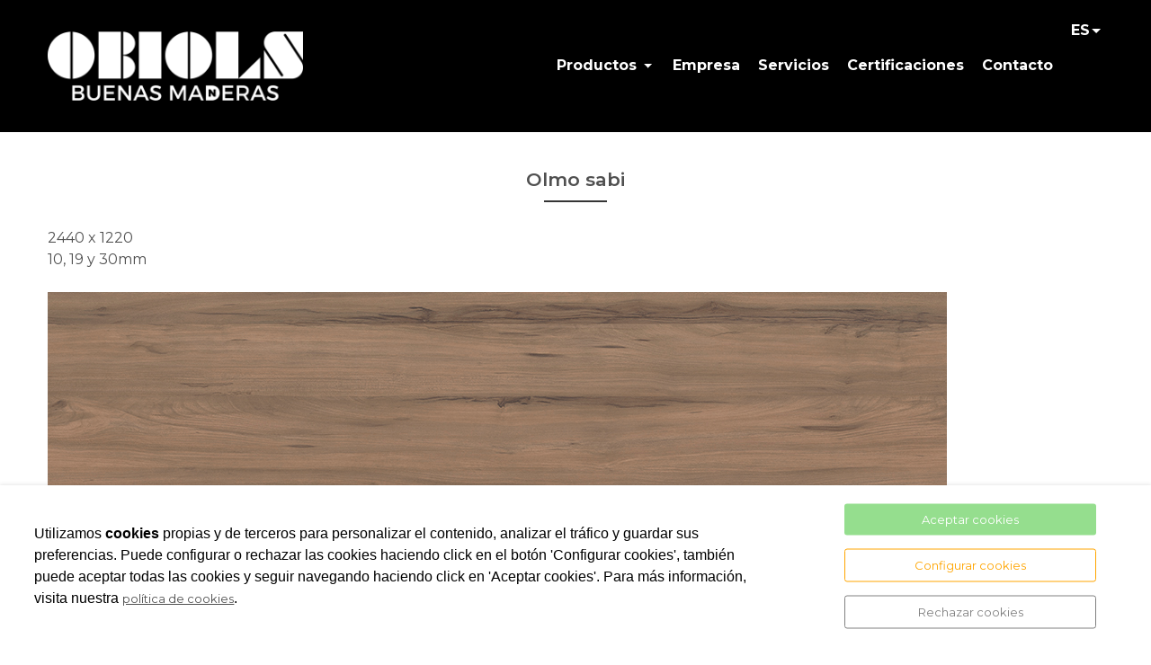

--- FILE ---
content_type: text/html; charset=UTF-8
request_url: https://www.maderasobiols.com/es/fabricacion/llop-obiols/maderas/olmo-sabi/190722.html
body_size: 9266
content:


<!DOCTYPE html>
<html lang="es" >
    <head>
        <meta charset="UTF-8">
        <meta name="viewport" content="width=device-width, initial-scale=1, shrink-to-fit=no, minimum-scale=1, user-scalable=no">
        <meta http-equiv="x-ua-compatible" content="ie=edge">
                
        
     
<title>Maderas Obiols MADERAS LLEIDA FUSTES CATALUNYA BIGUES VIGAS NATURALES MELAMINA PLANES AGLOMERADO PARQUET TAULER P6 U7 UNILIN TABLEROS FENOLIC MM PRODUCTES FUSTA MEZZANNE P4 P5 AMERICANA TAULERS PORTES PREFABRICADOS AGLOMERADOS AVET AGLOMERAT FENOLICO ESTRUCTURAL BARCELONA MADERA ABETO FINSA PI ALBERCH ESTEBA HUESCA TARRAGONA PARKET PARQUET PUERTAS QUICK STEP SUELOS TABLERO TARIMA EXTERIOR TERRES LAMINADAS ARPA CLT COMPACTO COMPRAR FAIG HAYA LISTON PINO AVETO CONSTRUCTIVA ANDORRA FUTA ROBLE ROURE STORA ENSO </title>

    <meta name="robots" content="index,follow" />

        <meta name="description" content="2440 x 122010, 19 y 30mm" />

        <meta name="keywords" content="Maderas Obiols MADERAS LLEIDA FUSTES CATALUNYA BIGUES VIGAS NATURALES MELAMINA PLANES AGLOMERADO PARQUET TAULER P6 U7 UNILIN TABLEROS FENOLIC MM PRODUCTES FUSTA MEZZANNE P4 P5 AMERICANA TAULERS PORTES PREFABRICADOS AGLOMERADOS AVET AGLOMERAT FENOLICO ESTRUCTURAL BARCELONA MADERA ABETO FINSA PI ALBERCH ESTEBA HUESCA TARRAGONA PARKET PARQUET PUERTAS QUICK STEP SUELOS TABLERO TARIMA EXTERIOR TERRES LAMINADAS ARPA CLT COMPACTO COMPRAR FAIG HAYA LISTON PINO AVETO CONSTRUCTIVA ANDORRA FUTA ROBLE ROURE STORA ENSO" />

                    <link rel="alternate" hreflang="ca" href="https://www.maderasobiols.com/ca/fabricacio/llop-obiols/melamines-nou/olmo-sabi/190722.html" />
            <link rel="alternate" hreflang="es" href="https://www.maderasobiols.com/es/fabricacion/llop-obiols/maderas/olmo-sabi/190722.html" />
        <link rel="alternate" hreflang="x-default" href="https://www.maderasobiols.com/es/fabricacion/llop-obiols/maderas/olmo-sabi/190722.html" />
             
            <meta property="og:title" content="Olmo sabi"/>
        
    
            <meta property="og:image" content="https://cdn.reskyt.com/2509/maderas-llop-obiols-sa-316934-med-200604131352.jpg"/>
        <meta name="thumbnail" content="https://cdn.reskyt.com/2509/maderas-llop-obiols-sa-316934-med-200604131352.jpg"/>
        

    
                        <meta property="og:description" content="2440 x 122010, 19 y 30mm"/>

        
        
<link rel="shortcut icon" href="https://cdn.reskyt.com/2509/maderas-llop-obiols-sa-favicon-53552-min-190102081917.png" />
    <link rel="apple-touch-icon" href="https://cdn.reskyt.com/2509/maderas-llop-obiols-sa-favicon-53552-med-190102081917.png"/>
    <link rel="apple-touch-icon" sizes="114x114" href="https://cdn.reskyt.com/2509/maderas-llop-obiols-sa-favicon-53552-190102081917.png"/>
<link href="https://maxcdn.bootstrapcdn.com/font-awesome/4.7.0/css/font-awesome.min.css" rel="stylesheet" />

    
    <link rel="stylesheet" href="/compiled/css/web-9.css?v2.75" />
    


    <link href='https://fonts.googleapis.com/css2?family=Montserrat:ital,wght@0,100;0,200;0,300;0,400;0,500;0,600;0,700;0,800;0,900;1,100;1,200;1,300;1,400;1,500;1,600;1,700;1,800;1,900&display=swap' rel='stylesheet' type='text/css'><link href='https://fonts.googleapis.com/css2?family=Paprika:ital,wght@0,100;0,200;0,300;0,400;0,500;0,600;0,700;0,800;0,900;1,100;1,200;1,300;1,400;1,500;1,600;1,700;1,800;1,900&display=swap' rel='stylesheet' type='text/css'>

    <style type="text/css">
        
/* General */
body {
    background-color: ;
    font-family: Montserrat, Helvetica, Arial, Verdana, sans-serif; font-size: 16px; color: rgb(80, 80, 80);    
}
.header-parallax .wrapper-section,
.header-parallax .wrapper.promotion.news, 
.header-parallax .wrapper-lists,
.header-parallax .wrapper-pre-footer,
.header-parallax .wrapper {
    background: ;
}

.form-control {
    font-family: Montserrat, Helvetica, Arial, Verdana, sans-serif; font-size: 16px; color: rgb(80, 80, 80);
    
    
}

a, a:focus, .card-home, h2.list-title.content-search {
    font-family: Montserrat, Helvetica, Arial, Verdana, sans-serif; font-size: 16px; color: rgb(80, 80, 80);
}

    a:focus {
        opacity: 0.8;
    }

body.customapp .list-articles a:hover .list-title, 
body.customapp .list-articles .link-collapse:hover,
body.customapp .pager a:hover, .delete-account-txt span {
     color: rgb(53, 53, 53); 
}

/* Titles*/
.page-header h1,
.page-header h2,
.title-left-underlined .page-header h1,
.title-left-underlined .page-header h2 {
    border-bottom: 2px solid rgb(53, 53, 53);
}
.page-header,
.title-left-underlined .page-header {
    border-bottom: 2px solid #eee;
}
/* page-title*/
.page-header h1,
.page-header h1 a {
    font-size: 21px; font-family: Montserrat, Helvetica, Arial, Verdana, sans-serif; color: rgb(80, 80, 80);
}
/* section-title */
.page-header h2,
.page-header h2 a {
       
}
.page-header h2 .btn-link,
.page-header h2 .btn-link:hover {
    font-family: Montserrat, Helvetica, Arial, Verdana, sans-serif; 
}

.list-title,
.list-title a {
    
}

.title-left-bg .page-header h1,
.title-left-bg .page-header h2 {
    background: rgb(53, 53, 53); 
}
.title-left-bg .page-header h1::before,
.title-left-bg .page-header h2::before {
    border-left: 10px solid rgb(53, 53, 53);
}

.title-center-side .page-header h1:before,
.title-center-side .page-header h2:before,
.title-center-side .page-header h1:after,
.title-center-side .page-header h2:after {
    border-top: 1px solid rgb(53, 53, 53);
}

.title-center-side-short .page-header h1:before,
.title-center-side-short .page-header h2:before,
.title-center-side-short .page-header h1:after,
.title-center-side-short .page-header h2:after,
.title-center-underline .page-header h1:after,
.title-center-underline .page-header h2:after {
    border-bottom: 2px solid rgb(53, 53, 53);
}

.title-center-up-down-lines .page-header h1,
.title-center-up-down-lines .page-header h2 {
    border-top: 1px solid rgb(53, 53, 53);
    border-bottom: 2px solid rgb(53, 53, 53);
}

.btn-section a {
    color: rgb(53, 53, 53);
}

.only-one-banner .slick-slider-caption .inner-caption,
.slick-banner .slick-slider-caption .inner-caption {
    
    color: rgb(255, 255, 255); font-family: Montserrat, Helvetica, Arial, Verdana, sans-serif; font-size: 39px;
}

.searchForm .search-btn {
    background-color: rgb(53, 53, 53);
}

/* card-title*/
.card-title,
.inside-title {
    font-family: Montserrat, Helvetica, Arial, Verdana, sans-serif; 
}

/* Forms*/
.btn-primary,
.btn-primary:hover,
.btn-primary:active, 
.btn-primary:focus, 
.btn-primary.active, 
.btn-primary:active:hover,
.btn-primary:disabled,
.btn-primary:disabled:hover,
.open > .btn-primary.dropdown-toggle{
    background-color: rgb(53, 53, 53);
    border-color: rgb(53, 53, 53);
}
.form-control:focus {
    border-color: rgb(53, 53, 53);
}

.btn-primary:hover, .btn-primary.active-btn {
    opacity:.7;
}
/* top Bar */
.top-bar {    
    background-color:rgb(80, 80, 80) !important;  
}
.top-bar .nav-link,
.top-bar .nav-link:hover {
    font-size:16px !important;             color:rgb(198, 198, 198) !important;             font-family:Montserrat, Helvetica, Arial, Verdana, sans-serif !important;    
}

/*Submenu en home*/
.submenu-home-items {
     
}

/* Menu */
    .navbar,
    .header-overlay .navbar,
    .menu-logo-menu-overlay .navbar {
        background:rgb(0, 0, 0) !important; 
    }
    .navbar .dropdown-menu,
    .lang-switcher .dropdown-menu {   
        background:rgb(0, 0, 0); 
    }

.navmenu-default .lang-item,
.navbar .nav-link,
.navbar .nav-link:hover {
    color: rgb(255, 255, 255); font-family: Montserrat, Helvetica, Arial, Verdana, sans-serif; font-weight: bold; font-size: 16px;  
}
.dropdown-divider,
.dropdown-divider-text {
    background-color: rgb(53, 53, 53);
}

.btn-offcanvas {
    color: rgb(255, 255, 255) !important;
}

    .header-fixed .navbar,
    .header-fixed .header-overlay .navbar,
    .header-fixed .menu-logo-menu-overlay .navbar {
        background: !important; 
    }

    .header-fixed .navbar .dropdown-menu {    
        background:;
    }

.header-fixed .navbar .nav-link {
      
}

.header-fixed .btn-offcanvas {
    color:  !important;
}

.navbar .dropdown-menu .dropdown-item {
    color: rgb(255, 255, 255); font-family: Montserrat, Helvetica, Arial, Verdana, sans-serif; font-weight: bold; font-size: 16px; 
}
.navbar .dropdown-menu .dropdown-item:hover,
.navbar .dropdown-menu .dropdown-item:focus,
.lang-switcher .navbar .dropdown-menu .dropdown-item:hover,
.lang-switcher .navbar .dropdown-menu .dropdown-item:focus {
    border-left: 3px solid rgb(53, 53, 53);
}

.header-fixed .navbar .dropdown-menu .dropdown-item {
     
    
}


/* Off-canvas */

.navmenu-default, .navbar-default .navbar-offcanvas,
.navmenu-default .navmenu-nav > .open > a {
    background-color:rgb(54, 54, 54) !important; 
    border-color: rgba(0,0,0,.1);
}

.menu-6 li:before {
    border-color:#363636 !important;
}

.navmenu-default .navmenu-nav > li > a:hover {
    
}

.navmenu-default .navmenu-nav > li, .navbar-default .navbar-offcanvas .navmenu-nav > li,
.navmenu-default .navmenu-nav > li > a, .navbar-default .navbar-offcanvas .navmenu-nav > li > a,
.navmenu-default .navmenu-nav > li > a:hover, .navbar-default .navbar-offcanvas .navmenu-nav > li > a:hover,
.navmenu-default .navmenu-nav > li > a:focus, .navbar-default .navbar-offcanvas .navmenu-nav > li > a:focus,
.navmenu-default .lang-link
{
    font-family:Montserrat, Helvetica, Arial, Verdana, sans-serif !important;       color:rgb(246, 246, 246) !important; 
    color:rgb(246, 246, 246) !important;
}

/* Pagination */
.page-item.active .page-link, .page-item.active .page-link:focus, .page-item.active .page-link:hover {
    background-color: rgb(53, 53, 53);
    border-color: rgb(53, 53, 53);
}

/* Footer */
.footer-bg {
    background:rgb(0, 0, 0) !important;
}
.footer, .footer a {
    color: rgb(254, 254, 254); font-size: 12px;    
}

.footer-widget .widget-title a {
    border-bottom: 2px solid rgb(53, 53, 53);
}

/* Form assistence */
.stepwizard-step .href-change-asistente.confirmed,
.stepwizard-step .href-change-asistente.active {
    background-color: rgb(53, 53, 53) !important;
    border-color: rgb(53, 53, 53) !important; 
}
.stepwizard-step .href-change-asistente.active {
    border-color: white !important; 
}

/* Buttons */
.btn-outline-rounded .btn-primary,
.btn-outline-square .btn-primary,
.btn-outline-circle .btn-primary {
    color: rgb(53, 53, 53);
    border: 2px solid rgb(53, 53, 53);
}

.btn-outline-rounded .btn-primary:hover,
.btn-outline-rounded .btn-primary:focus,
.btn-outline-rounded .btn-primary:active,
.btn-outline-rounded .btn-primary.active-btn,
.btn-outline-square .btn-primary:hover,
.btn-outline-square .btn-primary:focus,
.btn-outline-square .btn-primary:active,
.btn-outline-square .btn-primary.active-btn,
.btn-outline-circle .btn-primary:hover,
.btn-outline-circle .btn-primary:focus,
.btn-outline-circle .btn-primary:active,
.btn-outline-circle .btn-primary.active-btn{
    background-color: rgb(53, 53, 53) !important;
    border-color: rgb(53, 53, 53) !important; 
    color: white;
}

.btn-underline .btn-primary:after, 
.btn-underline .btn-primary.active-btn:before,
.btn-underline .btn-secondary:after,
.btn-underline .btn-secondary.active-btn:before{
    border-bottom: 2px solid rgb(53, 53, 53) !important;
}

.btn-bg-animate .btn-primary {
    color: rgb(53, 53, 53);
    border: 2px solid rgb(53, 53, 53);
}
.btn-bg-animate .btn-primary {
    background-color: transparent;
}
.btn-bg-animate .btn-primary:after {
    background: rgb(53, 53, 53);
}

.metro-item .media-content .parraf {
    background: rgb(53, 53, 53);
}
.content-ficha .lista-despegable-link {
    background:rgb(53, 53, 53);
}    
.content-ficha .lista-despegable-link:before{
    border-color:transparent rgb(53, 53, 53) transparent transparent;
}

.submenu-in-carrousel .card-text-inside .effect-caption .submenu-carrousel-items {
    background-color: ;
}

.submenu-in-carrousel .card-text-inside .effect-caption .submenu-carrousel-items img {
    opacity: 1;
    -moz-opacity:1;
    filter: alpha(opacity=100);
}

/* gmap */
#iw-container .iw-title {
    background-color:rgb(53, 53, 53); 
}    

/* DB */
.db-adicional .nav-link[aria-expanded="true"], 
.db-adicional .nav-link[aria-expanded="true"]:hover, 
.db-adicional .nav-link[aria-expanded="true"]:focus,
.db-adicional .nav-link[aria-expanded="true"]:active {
    border-top: 2px solid rgb(53, 53, 53);
}

/* Menu Effects */

.menu-effect-brand > a:hover, .menu-effect-brand .dropdown-menu .dropdown-item:hover {
    color:rgb(53, 53, 53) !important;
}
.menu-effect-brand > a:hover .icon-menu .fa {
    color:rgb(53, 53, 53) !important;
}

.menu-effect-brand-negative > a:hover {
    background:rgb(53, 53, 53) !important;
}
.menu-effect-brand-negative .dropdown-menu .dropdown-item:focus, 
.menu-effect-brand-negative .dropdown-menu .dropdown-item:hover {
    background: rgb(53, 53, 53) !important;
}

.menu-effect-sweep-to-right .dropdown-menu .dropdown-item:focus, 
.menu-effect-sweep-to-right .dropdown-menu .dropdown-item:hover {
    background: rgb(53, 53, 53) !important;
}
.menu-effect-sweep-to-right > a::before {
    background: rgb(53, 53, 53) !important;
} 

.menu-effect-garin > a::before {
    background: rgb(53, 53, 53);
}

.menu-effect-dagna > a::before {
    border-bottom:3px solid rgb(53, 53, 53);
}

.menu-effect-mallory > a::before {
    border-bottom:3px solid rgb(53, 53, 53);
}

.menu-effect-jarvia > a::before {
    border-bottom:3px solid rgb(53, 53, 53);
}

.menu-effect-amara > a::before {
    background: rgb(53, 53, 53);
}

.menu-effect-roger a span:not(.icon-menu)::before,
.menu-effect-roger a span:not(.icon-menu)::after {
    background: rgb(53, 53, 53);
}

figure.effect-raphael:hover .effect-caption,
figure.effect-thalia:hover .effect-caption,
figure.effect-helga:hover .effect-caption {
    background-color: rgb(53, 53, 53);
}

figure.effect-cerencolor.hover-active .effect-caption,
figure.effect-cerencolor:hover .effect-caption {
    color: rgb(53, 53, 53);
}
/* Dividers */
hr.soften,
hr.line-soften {
    height: 2px;
    background-image: -webkit-linear-gradient(left, transparent, , transparent);
    background-image: -moz-linear-gradient(left, transparent, , transparent);
    background-image: -ms-linear-gradient(left, transparent, , transparent);
    background-image: -o-linear-gradient(left, transparent, , transparent);
    border: 0;
}
hr.line-solid {
    border-top: 1px solid ;
}

hr.line-double {
    border-top: 3px double ;
}

hr.line-dashed {
    border-top: 2px dashed ;
}

hr.line-dotted {
    border-top: 2px dotted ;
}    </style>

            <link rel="stylesheet" href="https://cdn.reskyt.com/2509/custom-css-20250103130631.css" />
                
                <script src="https://cdnjs.cloudflare.com/ajax/libs/jquery/2.1.4/jquery.min.js"></script>
                
    </head>

    <body id="plato" class=" plantilla-9 no-banner  pc   plato-190722 chrome   title-center-underline">


    
        
    

    <style>
        .loader {
            display:none;
            position:absolute;
            z-index:1000000;
        }
    </style>

    <style>
        .loader-spin {
            border: 5px solid #f3f3f3;
            border-radius: 50%;
            border-top: 5px solid rgb(54, 54, 54);
            width: 35px !important;
            height: 35px;
            -webkit-animation: spin 1s linear infinite; /* Safari */
            animation: spin 1s linear infinite;
            z-index:1000000;
        }

        /* Safari */
        @-webkit-keyframes spin {
            0% { -webkit-transform: rotate(0deg); }
            100% { -webkit-transform: rotate(360deg); }
        }

        @keyframes spin {
            0% { transform: rotate(0deg); }
            100% { transform: rotate(360deg); }
        }
    </style>
    <div class="loader loader-spin"></div>

        <div class="wrapper-layout">

            
<section class="wrapper-alert" style="display: none">
    <div class="container">
        <div class="alert alert-success alert-dismissible fade in" role="alert">
            <button type="button" class="close close-wrapper" data-dismiss="container" aria-label="Close">
                <span aria-hidden="true">&times;</span>
            </button>
            
        </div>
    </div>
</section>
            <div id="off-canvas" class="navmenu navmenu-default navmenu-fixed-right offcanvas menu-10" ><div class="layout-off-canvas"></div><div class="navmenu-brand clearfix"><div class="col-xs-6"><a href="https://www.maderasobiols.com" class="href-logo-img-offcanvas"><img class="logo-img-offcanvas" src="https://cdn.reskyt.com/2509/maderas-llop-obiols-sa-logoweb-53400-190102081516.png" alt="Maderas Llop Obiols SA"></a></div><div class="col-xs-6"><ul class="nav nav-inline lang-canvas"><li class="nav-item dropdown lang-switcher"><a class="nav-link lang-link dropdown-toggle lang-switcher-text" data-toggle="dropdown" href="https://www.maderasobiols.com/es/fabricacion/llop-obiols/maderas/olmo-sabi/190722.html" role="button" aria-haspopup="true" aria-expanded="false" lang="es">ES</a><div class="dropdown-menu lang-dropdown m-close" aria-labelledby="Preview"><a class="dropdown-item lang-item" href="https://www.maderasobiols.com/ca/fabricacio/llop-obiols/melamines-nou/olmo-sabi/190722.html" lang="ca">CA</a></div></li></ul></div></div><ul class="nav navmenu-nav"><li class="dropdown menu-li-2833 "><a class="dropdown-toggle href-menu-id2833" id="href-menu-id2833" href="javascript:void(0);"><span class="menu-id2833 rk-label-menu">Productos</span></a><ul class="dropdown-menu level1 nav-submenu navmenu-nav"><li ><a class="dropdown-item href-menu-id83381"  id="href-menu-id83381" href="/es/fabricacion/llop-obiols/productos-soluciones-en-madera-macisa/t-4945"  ><span class="menu-id83381 rk-label-menu">Soluciones en madera maciza</span></a></li><li ><a class="dropdown-item href-menu-id83382"  id="href-menu-id83382" href="/es/fabricacion/llop-obiols/prefabricados-productos/t-4944"  ><span class="menu-id83382 rk-label-menu">Tableros y productos prefabricados</span></a></li></ul></li><li ><a href="/es/fabricacion/llop-obiols/empresa/t-4904" class="href-menu-id83383" id="href-menu-id83383"  ><span class="menu-id83383 rk-label-menu">Empresa</span></a></li><li ><a href="/es/fabricacion/llop-obiols/servicios-corte-y-canteado-nueva/t-4356" class="href-menu-id83384" id="href-menu-id83384"  ><span class="menu-id83384 rk-label-menu">Servicios</span></a></li><li ><a href="/fabricacion/llop-obiols/-/t-4357" class="href-menu-id6363" id="href-menu-id6363"  ><span class="menu-id6363 rk-label-menu">Certificaciones</span></a></li><li ><a href="/es/fabricacion/llop-obiols/contacto/t-2883" class="href-menu-id2839" id="href-menu-id2839"  ><span class="menu-id2839 rk-label-menu">Contacto</span></a></li></ul></div>
            

    

<header class="header">
                                        
        <nav class="navbar navbar-full">
        <div class="container">
            <div class="row-v-middle">

                <div class="col-xs-5 col-sm-4 col-md-3 logo">
                                            <a class="navbar-brand" href="https://www.maderasobiols.com">                            
                            <img class="logo-img" src="https://cdn.reskyt.com/2509/maderas-llop-obiols-sa-logoweb-53400-190102081516.png" alt="Maderas Llop Obiols SA">
                        </a>
                                    </div>

                <div class="col-xs-7 col-sm-8 col-md-9 main-menu">
                    <div class="collapse navbar-toggleable-sm hidden-md-down" id="exCollapsingNavbar2">
                        
<ul class="nav navbar-nav">

    
                    <li class="nav-item menu-effect-dagna dropdown">
                <a class="nav-link dropdown-toggle" href="#">
                    
                    
    
                    <span data-hover="Productos">Productos</span>
                </a>
                <div class="dropdown-menu">
                                            
                                                
                            <a class="dropdown-item" href="/es/fabricacion/llop-obiols/productos-soluciones-en-madera-macisa/t-4945"
                                 >

                                    
        
    
                                Soluciones en madera maciza                               
                            </a>
                            
                                                                    
                                                
                            <a class="dropdown-item" href="/es/fabricacion/llop-obiols/prefabricados-productos/t-4944"
                                 >

                                    
        
    
                                Tableros y productos prefabricados                               
                            </a>
                            
                                                            </div>
            </li>

        
    
        
            <li class="nav-item menu-effect-dagna">
                
                                    
                    <a class="nav-link" href="/es/fabricacion/llop-obiols/empresa/t-4904"
                        >

                        
    
                        <span data-hover="Empresa">Empresa</span>
                        
                    </a>
                            </li>

        
    
        
            <li class="nav-item menu-effect-dagna">
                
                                    
                    <a class="nav-link" href="/es/fabricacion/llop-obiols/servicios-corte-y-canteado-nueva/t-4356"
                        >

                        
    
                        <span data-hover="Servicios">Servicios</span>
                        
                    </a>
                            </li>

        
    
        
            <li class="nav-item menu-effect-dagna">
                
                                    
                    <a class="nav-link" href="/fabricacion/llop-obiols/-/t-4357"
                        >

                        
    
                        <span data-hover="Certificaciones">Certificaciones</span>
                        
                    </a>
                            </li>

        
    
        
            <li class="nav-item menu-effect-dagna">
                
                                    
                    <a class="nav-link" href="/es/fabricacion/llop-obiols/contacto/t-2883"
                        >

                        
    
                        <span data-hover="Contacto">Contacto</span>
                        
                    </a>
                            </li>

        
    
            
    <li class="nav-item dropdown lang-switcher"><a class="nav-link lang-link dropdown-toggle lang-switcher-text" data-toggle="dropdown" href="https://www.maderasobiols.com/es/fabricacion/llop-obiols/maderas/olmo-sabi/190722.html" role="button" aria-haspopup="true" aria-expanded="false" lang="es">ES</a><div class="dropdown-menu lang-dropdown m-close" aria-labelledby="Preview"><a class="dropdown-item lang-item" href="https://www.maderasobiols.com/ca/fabricacio/llop-obiols/melamines-nou/olmo-sabi/190722.html" lang="ca">CA</a></div></li>        
    
</ul>                    </div>

                    <button class="btn btn-link btn-offcanvas navbar-toggler hidden-lg-up pull-xs-right" data-toggle="offcanvas" data-target="#off-canvas" data-canvas="body">
                        <i class="fa fa-bars"></i>
                    </button>

                </div>
            </div>
        </div>
    </nav>
</header>
    
     

            <main id="anchor-main" class="main-layout">
            
    
    <section class="wrapper">
        <div class="container">

            <ol class="breadcrumb">
                <li><a href="/es/fabricacion/llop-obiols">Maderas Llop Obiols SA</a></li>
                                                <li class="active"><a href="/es/fabricacion/llop-obiols/maderas/104726.html">Maderas</a></li>
            </ol>

            <article class="product">

                <span id="platoId" style="display: none;" data-platoid="190722"></span>
                <div class="page-header ">
    <h1 class="title-plato">Olmo sabi</h1>
</div>


<div class='content-plato'>
    
    <div class="fitxa_detall  clearfix">
                       
                            
        
                
                              
        <div class='descripcion-plato plato-general'>2440 x 1220<br />10, 19 y 30mm<br /><br /><img src="/uploads/2509/files/Melaminas_2020/Olmo_Sabi_webhz.jpg" alt="" width="1000" height="468" /></div>
        
                
                
                
                
                
                    <div class="content-carta aditional-info">
                               
            </div>
        
                    <div class='price-plato'>
                


            </div>
            </div>
    
    
    
        

            
        <nav>
            <ul class="pager">
                                                        <li class="pager-prev"><a href="/es/fabricacion/llop-obiols/maderas/nogal-slow/190702.html"><span aria-hidden="true">&laquo; </span> Anterior</a></li>
                                    
                                        <li class="pager-next"><a href="/es/fabricacion/llop-obiols/maderas/exquisite-dark/190698.html"> Siguiente <span aria-hidden="true">&raquo;</span></a></li>
                            </ul>
        </nav>

        
    
                
        </div>

                
            </article>
        </div>
    </section>

            </main>

                

            <footer class="footer">
                

    

                        
    
    <section class="wrapper-widgets footer-bg ">
        <div class="container">

            <div class="row footer-widgets">

                                                                                                                                                                                                
                                        
                                                                                    
                                            <div class="col-sm-12 col-md-4">
                            <div class="footer-widget footer-widget-1">
                                
                                <ul class="nav ">
                                                                    
                                        
                                                                                
                                        <li class='nav-item '>
                                                                                            <a class="nav-link" href="#" >
                                                    
                                                                                                    </a>
                                                                                                            <div class="texto-libre-pie-pagina"><img src="/uploads/2509/files/maderas-llop-obiols-sa-242983-min-190102081645.png" alt="" width="185" height="50" /> <br /><br /><br /><br /><br /></div>
                                                                                                                                        </li>
                                                                                                                                                                                                                                            </ul>
                            </div>
                        </div>
                                            <div class="col-sm-12 col-md-4">
                            <div class="footer-widget footer-widget-2">
                                
                                <ul class="nav ">
                                                                                                                                        
                                        
                                                                                
                                        <li class='nav-item '>
                                                                                            <a class="nav-link" href="#" >
                                                    
                                                                                                    </a>
                                                                                                            <div class="texto-libre-pie-pagina"><div class="row" style="color: white;">
<div class="col-md-6" style="text-align: right; font-size: 14px;"><a href="https://goo.gl/maps/mCGNyZJzX8PJRqAo7">OFICINAS CENTRALES<br />Ctra. Torreserona, <br />km 2.5<br />25195 LLEIDA<br /></a><a href="tel:973233295"><strong>+34 973 233 295</strong></a></div>
<div class="col-md-6" style="border-left: 1px solid white; font-size: 14px;"><a href="https://goo.gl/maps/ksLAEjjKSkHbyHZCA">ALMAC&Eacute;N DE MADERA<br />Calle Oriol Martorell, 24, 26, <br />25005 Lleida<br /></a><a href="tel:973246825"><strong>+34 973 246 825</strong></a></div>
</div>
<br />
<p class="email"><a href="/cdn-cgi/l/email-protection#90f9fef6ffd0fdf1f4f5e2f1e3fff2f9fffce3bef3fffd"><img src="/uploads/2509/files/info-madera.png" alt="" width="354" height="50" /></a></p>
<br />
<div style="background-color: white; margin-bottom: 9px; text-align: center; width: 100%; border-radius: 3px; font-weight: 600; padding-left: 15px;"><a style="color: black;" href="/fabricacion/llop-obiols/aviso-legal/77616.html">Aviso legal</a></div>
<div style="background-color: white; margin-bottom: 9px; text-align: center; width: 100%; border-radius: 3px; font-weight: 600; padding-left: 15px;"><a style="color: black;" href="/fabricacion/llop-obiols/politica-de-privacidad/77617.html">Pol&iacute;tica de privacidad</a></div></div>
                                                                                                                                        </li>
                                                                                                                                                                        </ul>
                            </div>
                        </div>
                                            <div class="col-sm-12 col-md-4">
                            <div class="footer-widget footer-widget-3">
                                
                                <ul class="nav ">
                                                                                                                                                                                                            
                                        
                                                                                
                                        <li class='nav-item '>
                                                                                            <a class="nav-link" href="#" >
                                                    
                                                                                                    </a>
                                                                                                            <div class="texto-libre-pie-pagina"><div><a href="http://administracion.reskyt.com/fabricacion/llop-obiols/login/22994"><img style="display: block; margin-left: auto; margin-right: auto;" src="/uploads/2509/files/candado-01.svg" alt="" width="95" height="95" /></a></div>
<div style="text-align: center; line-height: 20px;"><span style="color: #ffffff;"><strong><br /><span style="font-size: 12pt;">ACCESO</span><br /><span style="font-size: 12pt;">CLIENTES</span></strong></span></div></div>
                                                                                                                                        </li>
                                                                                                    </ul>
                            </div>
                        </div>
                                            <div class="col-sm-12 col-md-4">
                            <div class="footer-widget footer-widget-4">
                                
                                <ul class="nav ">
                                                                                                                                                                                                                                                                            </ul>
                            </div>
                        </div>
                                            <div class="col-sm-12 col-md-4">
                            <div class="footer-widget footer-widget-5">
                                
                                <ul class="nav ">
                                                                                                                                                                                                                                                                            </ul>
                            </div>
                        </div>
                    
                </div>

            
                            <div class="logo-footer">
                    <a href="https://www.reskyt.com" target="_blank" class="rsk">
                        <img src="https://cdn.reskyt.com/app-images/reskyt-black.png">
                    </a>
                </div>
            
            <div class="footer-widget footer-widget-inferior">
                <ul class="nav nav-inline">
                                                                                                                                                                        </ul>
            </div>

        </div>
    </section>
            

    <a href="#" class="back-to-top"><i class="fa fa-angle-up"></i></a>
            </footer>
        </div>

        
        
    <div id='wrap-cookies' style="display:none;"></div>
    <div id='accept-cookies' class=bubble-no-reskytbar style="display:none;">

        <div class="text-cookies">
            <span>Utilizamos <b>cookies</b> propias y de terceros para personalizar el contenido, analizar el tráfico y guardar sus preferencias. Puede configurar o rechazar las cookies haciendo click en el botón 'Configurar cookies', también puede aceptar todas las cookies y seguir navegando haciendo click en 'Aceptar cookies'. Para más información, visita nuestra <a href='/es/fabricacion/llop-obiols/opciones/politica-cookies.html' style='text-decoration:underline;' target='_blank'>política de cookies</a>.</span>
        </div>

        <div class="buttons-cookies">
            <span>
                <a href="#" class="close-accept-cookies">Aceptar cookies</a>
                <a href="#" class="conf-cookies">Configurar cookies</a>
                <a href="#" class="decline-cookies">Rechazar cookies</a>
            </span>
        </div>
        
    </div> 

    <div id="dialog-conf-cookies" style="display:none;">
        <a href="#" class="close-dialog-conf-cookies"><i class="fa fa-times-circle-o"></i></a>
        <div class="ch-titulo">Gestionar las preferencias de consentimiento</div>
        <div class="ch-body">Cuando visitas un sitio web, éste puede obtener o guardar información de tu navegación mediante el uso de cookies, y esa información se usa principalmente para que el sitio web funcione según lo esperado. Puede configurar que tipo de cookies desea que se guarden en su navegador y cuales no, pero tiene que tener en cuenta, que el bloqueo de algunos tipos de cookies puede afectar negativamente su experiencia en nuestra web.</div>
        <table>
            <tr>
                <td>
                    <div class="c-titulo">Cookies técnicas</div>
                    <div class="c-body">Las cookies técnicas o necesarias son esenciales para que nuestra web pueda funcionar correctamente e incluye funcionalidades básicas como identificar la sesión o dar acceso a los usuarios registrados a zonas de acceso restringido. Por estos mótivos las cookies técnicas no se pueden desactivar.</div>
                </td>
                <td><input type="checkbox" name="tecnicas" checked disabled></td>
            </tr>
            <tr>
                <td>
                    <div class="c-titulo">Cookies de estadísticas</div>
                    <div class="c-body">Utilizamos cookies de tipo estadístico para ver como interactúas con la página web, reuniendo información anónima durante el tiempo que navegas por ella. La finalidad de recabar esta información es la de introducir mejoras en la web en función del análisis de los datos agregados.</div>
                </td>
                <td><input type="checkbox" name="estadisticas"></td>
            </tr>
            <tr>
                <td>
                    <div class="c-titulo">Cookies de preferencia</div>
                    <div class="c-body">Al utilizar cookies de preferencias, la página web puede recordar información durante tu tiempo de navegación asociada a la forma en que la página se comporta o el aspecto que tiene, como tu idioma preferido o la región en la que te encuentras.</div>
                </td>
                <td><input type="checkbox" name="preferencias"></td>
            </tr>
            <tr>
                <td>
                    <div class="c-titulo">Cookies de marketing</div>
                    <div class="c-body">Las cookies de marketing o publicitarias se utilizan para analizar tu comportamiento mientras visitas la página web y para que, de forma puntual, otros proveedores puedan ofrecerte publicidad personalizada y relevante atendiendo a tu perfil de navegación.</div>
                </td>
                <td><input type="checkbox" name="marketing"></td>
            </tr>
        </table>
        <div class="buttons-conf-cookies">
            <span>
                <a href="#" class="close-accept-cookies">Aceptar todas</a>
                <a href="#" class="accept-setup-cookies">Aceptar selección</a>
            </span>
        </div>
    </div>


        <script data-cfasync="false" src="/cdn-cgi/scripts/5c5dd728/cloudflare-static/email-decode.min.js"></script><script type="text/javascript">
    var vars = Array();
    var imgs = Array();
    var trans = Array();
    vars['idioma_iso'] = 'es';
    vars['idioma_iso_ext'] = '';
    vars['ppc_twig'] = '0';
    vars['familia_html'] = 9;
    vars['header_fixed'] = 'all';
    vars['dias_de_reserva'] = '';
    vars['max_dias_reserva'] = '0';
    vars['max_hora_reserva'] = '';
    vars['customapp_pdf_blank'] = '0';
    vars['custom_app'] = 0;
    vars['pass_vars_app'] = 1;
    vars['extra_pass_vars_app'] = '';
    vars['whitelabel_domain'] = '';
    vars['id'] = 2509;
    vars['plantilla_new'] = 1;
    vars['layout_app'] = 0;
    vars['nodisplay_menutop_customapp'] = 0;
    vars['sep_miles'] = '.';
    vars['sep_decimales'] = ',';
    vars['home_slick'] = '';
    vars['decimales'] = 2;
    vars['video_fullscreen_android'] = 0;
    vars['username'] = 'llop-obiols';
    vars['sin_frame'] = 0;
    vars['homeWithWrapper'] = 0;
    vars['paginaMenu'] = 0;
    vars['app_consent'] = 0;
    vars['lib_flipster_css'] = 'https://cdn.reskyt.com/libs/css/jquery.flipster.min.css';
    vars['lib_flipster_js'] = 'https://cdn.reskyt.com/libs/js/jquery.flipster.min.js';
    vars['selector_domains_native_broser'] = "a[href*='youtube.com/'],a[href*='youtu.be/'],a[href*='vimeo.com/'],a[href*='facebook.com/'],a[href*='instagram.com/']";
    vars['segmentify_api_key'] = 0;

    imgs['loader_gif'] = '/bundles/alacartaadmin/images/loader.gif?v2.75';

    trans['msg_load_iframe_reskyt'] = 'Cargando datos, espere por favor';
    trans['msg_load_iframe'] = 'Cargando';
    trans['aceptar'] = 'Aceptar';
    trans['cancelar'] = 'Cancelar';
    trans['select_files'] = 'archivos seleccionados';
    trans['enviar'] = 'Enviar';
    trans['max_size'] = 'El tamano máximo de los archivos adjuntos no puede exceder de 10 Mb';

    var url = Array();
            url['reservas_reservascalendario'] = '/reservas/calendario/2509';
            url['path_search_db'] = '/es/fabricacion/llop-obiols/db/search';
        url['pathGetProvincias'] = '/api/getprovincia';
</script>

<script src="https://cdnjs.cloudflare.com/ajax/libs/tether/1.2.0/js/tether.min.js"></script><!-- Tether for Bootstrap -->
<script src="https://maxcdn.bootstrapcdn.com/bootstrap/4.0.0-alpha.2/js/bootstrap.min.js" integrity="sha384-vZ2WRJMwsjRMW/8U7i6PWi6AlO1L79snBrmgiDpgIWJ82z8eA5lenwvxbMV1PAh7" crossorigin="anonymous"></script>
<script src="https://npmcdn.com/masonry-layout@4.0/dist/masonry.pkgd.min.js"></script>

<script type="text/javascript" src="https://cdnjs.cloudflare.com/ajax/libs/jquery-cookie/1.4.1/jquery.cookie.min.js"></script>
<script type="text/javascript" src="https://cdnjs.cloudflare.com/ajax/libs/autonumeric/1.9.0/autoNumeric.min.js"></script>
<script type="text/javascript" src="https://cdnjs.cloudflare.com/ajax/libs/slick-carousel/1.8.0/slick.min.js"></script>
<script type="text/javascript" src="https://cdnjs.cloudflare.com/ajax/libs/jquery.imagesloaded/4.1.0/imagesloaded.pkgd.min.js"></script>
<script type="text/javascript" src="https://cdnjs.cloudflare.com/ajax/libs/picturefill/3.0.2/picturefill.min.js"></script>
<script type="text/javascript" src="https://cdnjs.cloudflare.com/ajax/libs/parallax.js/1.4.2/parallax.min.js"></script>
<script type="text/javascript" src="https://cdnjs.cloudflare.com/ajax/libs/packery/2.1.1/packery.pkgd.min.js"></script>
<script type="text/javascript" src="https://cdnjs.cloudflare.com/ajax/libs/fotorama/4.6.4/fotorama.min.js"></script>
<script type="text/javascript" src="https://cdnjs.cloudflare.com/ajax/libs/lazysizes/2.0.0/lazysizes.min.js"></script>
<script type="text/javascript" src="https://cdnjs.cloudflare.com/ajax/libs/photoswipe/4.1.2/photoswipe.min.js"></script>
<script type="text/javascript" src="https://cdnjs.cloudflare.com/ajax/libs/photoswipe/4.1.2/photoswipe-ui-default.min.js"></script>

        <script type="text/javascript" src="https://cdn.reskyt.com/libs/js/libs-web-9.js"></script>
    


        <script type="text/javascript" src="/compiled/js/web-9.js?v2.75"></script>
    


        
    

    
    
    
    
    
        
        <script async data-api="https://rktstats.reskyt.com/api/event"  data-domain="app.reskyt.com,llop-obiols.reskyt.com" src="https://cdn.reskyt.com/plausible.js"></script>

                <!-- Root element of PhotoSwipe. Must have class pswp. -->
<div class="pswp" tabindex="-1" role="dialog" aria-hidden="true">
    <div class="pswp__bg"></div>
    <div class="pswp__scroll-wrap">
        <div class="pswp__container">
            <div class="pswp__item"></div>
            <div class="pswp__item"></div>
            <div class="pswp__item"></div>
        </div>
        <div class="pswp__ui pswp__ui--hidden">
            <div class="pswp__top-bar">
                <div class="pswp__counter"></div>
                <button class="pswp__button pswp__button--share" title="Share"></button>
                <button class="pswp__button pswp__button--close" title="Close (Esc)"></button>
                <button class="pswp__button pswp__button--zoom" title="Zoom in/out"></button>
                <div class="pswp__preloader">
                    <div class="pswp__preloader__icn">
                        <div class="pswp__preloader__cut">
                            <div class="pswp__preloader__donut"></div>
                        </div>
                    </div>
                </div>
            </div>
            <div class="pswp__share-modal pswp__share-modal--hidden pswp__single-tap">
                <div class="pswp__share-tooltip"></div> 
            </div>
            <button class="pswp__button pswp__button--arrow--left" title="Previous (arrow left)">
            </button>
            <button class="pswp__button pswp__button--arrow--right" title="Next (arrow right)">
            </button>
            <div class="pswp__caption">
                <div class="pswp__caption__center"></div>
            </div>
        </div>
    </div>
</div></body>
</html>


--- FILE ---
content_type: text/css
request_url: https://cdn.reskyt.com/2509/custom-css-20250103130631.css
body_size: 2671
content:
@import url('https://fonts.googleapis.com/css2?family=Montserrat:ital,wght@0,100;0,200;0,300;0,400;0,500;0,600;0,700;0,800;0,900;1,100;1,200;1,300;1,400;1,500;1,600;1,700;1,800;1,900&display=swap');

body{font-family: 'Montserrat', sans-serif;}

.navbar-brand .logo-img {max-width: 284px; max-height: 92px;}

.navbar.navbar-full{padding-top:30px; padding-bottom:30px;}
.nav-link.lang-link.dropdown-toggle{margin-top: -39px;}

.slidertitlewhite{text-align: center; color: white; font-size: 50px; line-height: 50px; font-weight: 600; text-shadow: 2px 2px 3px rgba(0,0,0,0.37);}

.title-center-underline .page-header h2 .familia.btn-link { margin-top: -0.5em; font-weight: 800; font-size: 24px; padding-top: 26px;}


.navbar.navbar-full .dropdown-menu {max-height: 638px;}

#wrap-cookies { display: none !IMPORTANT;}

#anchor-35948 .card-text-bottom {background-color: #f7f7f7; padding: 10px;}

.title-center-side-short .page-header h1, 
.title-center-side-short .page-header h2 { font-size: 27px;}

.only-one-banner .slick-slider-caption .inner-caption { background: rgba(0,0,0,0.5);}

.slick-banner .slick-slider-caption .inner-caption h2, 
.only-one-banner .slick-slider-caption .inner-caption h2 {font-size: 32px; color:#63391a; }


#id78163 .form-detail{ background-color: white; padding:10px;}

.contacta{text-align:left; font-size:13px; padding-top:15px;}

.nav {text-align:left;}

.wrapper-pre-footer { background: #f2eee9;}

a, a:focus {font-size: 13px;}

/* h4{font-size:20px; font-weight:bold; padding-top:30px; font-weight:600;} */

p{text-align:left;}

/* RECHAPADOS */

.carta-122124 .table-responsive td{text-align:left; padding:20px; border-bottom-color:grey;}
.carta-122124 {background-color:#efefef;}

/* HOME Y ESTILOS GENERALES */

.blackphrase{font-size: 30px; color: black; text-align: center; font-weight: 800; font-style:italic;}
body.mobile .blackphrase{font-size: 20px; color: black; text-align: center; font-weight: 800; font-style:italic;}

.card-home .card-title {text-align: left; font-size: 15px; font-weight: bold;  margin-left:4px; margin-bottom:35px;}
#anchor-44434.wrapper-section {padding-top: 40px;}
#anchor-41753.wrapper-section {padding-top: 0px;}

.slidermobilebold {text-align: center; font-size: 20px; line-height: 20px;}
.slidermobileregular {text-align: center; color: white; font-size: 10px; line-height: 10px; font-weight: 800;}

p .titularslider{font-weight:800 !IMPORTANT; text-align:center;}

/* NUEVA PAGINA PRINICPAL */

.circulo1 {width: 22rem; height: 22rem; border-radius: 50%; background: #231f20; display: flex; justify-content: center;
align-items: center; text-align: center; margin:0px auto; padding:3%; cursor: pointer;}
.circulo1 > h2 { font-family: 'Montserrat', sans-serif; color: white; font-size: 2.6rem; font-weight: bold;
padding-top: 12px; line-height:2.5rem;}
.circulo1:hover{background:#9dc42b;}

#anchor-41749.wrapper-section {margin-top:-150px;}

.circulo {width: 15rem; height: 15rem; border-radius: 50%; background: #231f20; display: flex; justify-content: center;
align-items: center; text-align: center; margin:0px auto; padding:3%; cursor: pointer;}
.circulo > h2 { font-family: 'Montserrat', sans-serif; color: white; font-size: 2.6rem; font-weight: bold;
padding-top: 12px; line-height:2.5rem;}
.circulo:hover{background:#9dc42b;}

.circulo2 {width: 15rem; height: 15rem; border-radius: 50%; background: #231f20; display: flex; justify-content: center;
align-items: center; text-align: center; margin:-114px auto; padding:3%; cursor: pointer;}
.circulo2 > h2 { font-family: 'Montserrat', sans-serif; color: white; font-size: 2.6rem; font-weight: bold;
padding-top: 20px; line-height:2.5rem;}
.circulo2:hover{background:#9dc42b;}


#anchor-41754{padding:300px 0px 300px 0px;}
#anchor-41752{padding-top:60px;}

#anchor-41760{padding-top:140px; padding-bottom:140px;}
#anchor-41761{padding-top:100px;}



/* LOGOS HOME */

.slick-carousel-item .grid {width: 100%;}

#anchor-41751.wrapper-section, #anchor-41986.wrapper-section {padding-bottom:0px;}

/* MADERAS */

.pagina-4364 .card-block .card-title{ padding-bottom:20px; padding-left:12px; text-align:left; font-weight:700;}
.pagina-4364 {padding-bottom:150px;}
.pagina-4364 {padding-bottom:150px;}

@media (max-width: 600px) {
 .padmobile{padding-top:20px;}
}


/* LINEAS SEPARADORAS PAGINAS */

#anchor-45548{border-bottom:2px solid grey;}
#anchor-45527, #anchor-45529, #anchor-45530, #anchor-45532, #anchor-45533{border-top:2px solid grey;}

#anchor-43980, #anchor-43982, #anchor-43983, #anchor-43985, #anchor-43986, #anchor-49101, #anchor-49103, #anchor-49106, #anchor-49105,
#anchor-49195, #anchor-49194, #anchor-49099 {border-top:2px solid grey;}
#anchor-45500, #anchor-45501, #anchor-45502, #anchor-45508, #anchor-45499, #anchor-45507, #anchor-47012, #anchor-47014,
#anchor-49195 {border-top:2px solid grey;}

#anchor-47012{padding-top:50px;}







/* pagina melaminas */

.carta-40644  .lists .list-card .list-title { text-align: left; font-size: 13px;}
.carta-40644 .lists .list-excerpt {text-align:left; font-size:11px;}
.descripcion-article {text-align:left !important; font-size:11px;}




/* OSB */

.list-card .media-content{
background-color:#fbfbfb;
padding:10px;
-webkit-box-shadow: 7px 7px 18px -7px rgba(0,0,0,0.31);
-moz-box-shadow: 7px 7px 18px -7px rgba(0,0,0,0.31);
box-shadow: 7px 7px 18px -7px rgba(0,0,0,0.31);
margin-bottom:20px;
}

.form-control {height: 2em; background-color: white;
border: 1px solid rgba(0,0,0,0.25); height: 31px;}





/* DESPLEGABLES */

.aditional-header {background: rgba(195, 195, 195, 0.1); border-radius: 0px;}
.aditional-header .link-collapse {font-weight: 400; padding: 10PX; margin-left:10px;}





/* LANDING */

#anchor-43987 .card-home .card-title, #anchor-43988 .card-home .card-title, #anchor-43989 .card-home .card-title,
#anchor-43991 .card-home .card-title {text-align: left;}

#anchor-43990 .card-description{text-align:left;}

.pagina-4898  .title-center-underline .page-header h1, .title-center-underline .page-header h2 {font-size:27px; font-weight:800;}
@media (max-width: 600px) {
 .title-center-underline .page-header h1, .title-center-underline .page-header h2 {font-size:20px; font-weight:800;}
}


#anchor-43980, #anchor-43982, #anchor-43983, #anchor-43985, #anchor-49105 {padding-top:100px;}
#anchor-43987, #anchor-43988, #anchor-43989, #anchor-43991, #anchor-49107 {padding-bottom:100px;}
#anchor-49099, #anchor-49100, #anchor-49101, #anchor-49102, #anchor-49103, #anchor-49106{padding:90px 0px;}
#anchor-49195, #anchor-49194 {padding: 100px 0px;}

.aglomerados{color: white;
    text-align: left;
    font-size: 25px;
    font-weight: bold;}

@media screen and (max-width: 600px) {
.aglomerados{color: white; text-align: left; font-size: 15px; font-weight: bold;}

}

#anchor-43990 .intrinsic img, .intrinsic .lazyload {width: 107%; height: 54%;}

#anchor-43990{padding:50px 0px;}

#anchor-43986{padding:100px 0px;}

#anchor-44011 .card-home .card-title {text-align: left;}

.pagina-4898 .card-home .card-title {margin-bottom:10px;}



/* TABLAS PAGINAS */

.titulotabla{background-color: #e9e8e8; color:black; font-weight:800; text-align:center; padding:10px;}
.titulotablaespesor{background-color: black; color:white; font-weight:800; text-align:center; padding:10px;}
.num{border:2px solid #f7f7f7; background-color:white; text-align:center;}
.x{border:2px solid #f7f7f7; background-color:white; text-align:center;}
.grey{background-color: #e9e8e8; text-align:center; border-top:2px solid grey;}


@media screen and (min-width: 600px) {
.scrolltabla{display:none;}

}



.scrolltabla{font-size:11px; text-align:left;}



.items{text-align:left; background-color:white; 
padding:30px; font-size:15px; font-weight:400; border-left:4px solid grey; margin-bottom:30px;
-webkit-box-shadow: -1px 4px 18px 3px rgba(236,236,238,1); 
-moz-box-shadow: -1px 4px 18px 3px rgba(236,236,238,1); 
box-shadow: -1px 4px 18px 3px rgba(236,236,238,1);}


/*  ACRILICO */

section#anchor-46501 {border-top: 2px solid grey; border-bottom: 2px solid grey;}



/* PAGINES */

.float{float: left; padding-right: 20px;}
body.mobile img.float {float:none; margin-bottom:20px;}


/* PAGINA NOVA EMPRESA */

#anchor-43997 {padding-top:0px; padding-bottom:100px;} 

#anchor-46495{padding-top:100px;}
.numscroller{font-size:30px; font-weight:800;}



/* CORTE Y CANTEADO */

#anchor-46496 h4.card-title{font-size:20px; font-weight:700;}

/* FENIX*/

#anchor-49688, #anchor-49689, #anchor-49690 {padding:100px 0px;}


/* CHAPAS */

.chapas span{display:block; margin: 10px 0px; text-align:left; font-weight:500;}


/* FOOTER*/

.email a{text-align: center; margin-top: 30px; font-size: 19px;}

.logo-footer a.rsk {background-image: url("https://reskytnew.s3.amazonaws.com/app-images/reskyt-trans.png") !important; 
background-size: 100% auto; }

.logo-footer a img {display:none;}

.logo-footer a.rsk {display: none;}




/*PRUEBAS MELAMINAS*/


#anchor-63280 .btn-group-home .btn-primary {
    background-color: transparent;
    color: black;
    padding: 20px;
    border: none;
}

#anchor-63280 .btn-primary:hover, .btn-primary.active-btn {
    transform: scale(1.1);
    transition: all 0.2s;
    color: #976912;
    font-weight: 600;
}


#anchor-63280 .btn-group-home .btn-group {
    border-bottom: 1px solid black;
}


#anchor-63278 div#id158868 .card-home .card-block,
#anchor-63277 div#id158869 .card-home .card-block,
#anchor-63688 div#id158867 .card-home .card-block {
    text-align: left;
}


#home.pagina-10174 .slick-slider-caption {
    display: flex;
    align-items: center;
    justify-content: center;
    height: 100%;
    align-content: center;
    flex-wrap: wrap;
}

/*____________ SHOWROOM IFRAME*/

div#id160264 .card-description iframe{
    width: 100%;
}


/*____________ CAT 2025*/

#anchor-64560 .btn-group > .btn {
    background-color: transparent;
    color: black;
    border: none;
    border-bottom: 1px solid black;
}

#anchor-64560 .btn-primary.active-btn {
    transform: unset !important;
    border-bottom: 1px solid #976912;
}

#anchor-64559 {
    padding: 50px;
}

#anchor-64559 h2 {
    text-align: left;
}

.pagina-10445 .wrapper-top-banner {
    display: none;
}















--- FILE ---
content_type: image/svg+xml
request_url: https://www.maderasobiols.com/uploads/2509/files/candado-01.svg
body_size: 435
content:
<?xml version="1.0" encoding="utf-8"?>
<!-- Generator: Adobe Illustrator 16.0.0, SVG Export Plug-In . SVG Version: 6.00 Build 0)  -->
<!DOCTYPE svg PUBLIC "-//W3C//DTD SVG 1.1//EN" "http://www.w3.org/Graphics/SVG/1.1/DTD/svg11.dtd">
<svg version="1.1" id="Layer_1" xmlns="http://www.w3.org/2000/svg" xmlns:xlink="http://www.w3.org/1999/xlink" x="0px" y="0px"
	 width="50px" height="50px" viewBox="0 0 50 50" enable-background="new 0 0 50 50" xml:space="preserve">
<g>
	<path fill="#FFFFFF" d="M20.646,20.816v2.173h8.666v-2.173c0-2.394-1.944-4.374-4.333-4.374
		C22.591,16.442,20.646,18.423,20.646,20.816z"/>
	<path fill="#FFFFFF" d="M25,3.025c-12.281,0-22.238,9.957-22.238,22.239S12.719,47.502,25,47.502s22.238-9.956,22.238-22.238
		S37.281,3.025,25,3.025z M25.196,13.369c3.986,0.072,7.175,3.429,7.175,7.448v2.173h0.465c0.716,0,1.3,0.738,1.3,1.649v10.899
		c0,0.91-0.584,1.656-1.3,1.656H17.121c-0.715,0-1.299-0.746-1.299-1.656V24.639c0-0.911,0.584-1.649,1.299-1.649h0.464v-2.173
		c0-4.019,3.189-7.376,7.176-7.448c0.048,0,0.121-0.001,0.192-0.001h0.049C25.076,13.367,25.147,13.368,25.196,13.369z"/>
	<path fill="#FFFFFF" d="M25.196,26.686c-0.109-0.005-0.327-0.005-0.435,0c-1.027,0.041-1.834,0.938-1.834,1.983
		c0,0.55,0.214,1.049,0.578,1.409v3.293c0,0.378,0.316,0.695,0.694,0.695h1.558c0.377,0,0.693-0.317,0.693-0.695v-3.293
		c0.365-0.36,0.579-0.859,0.579-1.409C27.03,27.624,26.223,26.727,25.196,26.686z"/>
</g>
</svg>


--- FILE ---
content_type: application/javascript
request_url: https://www.maderasobiols.com/compiled/js/web-9.js?v2.75
body_size: 16971
content:
jQuery.fn.center=function(b,a,c){this.css("position","fixed");if(a||a==undefined){this.css("top",(($((b==undefined||!b?(inIframeReskyt()?window.parent:window):b)).height()-this.outerHeight())/2)+"px")}if(c||c==undefined){left=(($((b==undefined||!b?(inIframeReskyt()?window.parent:window):b)).width()-this.outerWidth())/2);if($("body").css("left")&&$("body").css("left")!="auto"){left_body=parseInt($("body").css("left"),10);left=left-left_body}this.css("left",left+"px")}return this};$.fn.isOnScreen=function(){var c=$(window);var a={top:c.scrollTop(),left:c.scrollLeft()};a.right=a.left+c.width();a.bottom=a.top+c.height();var b=this.offset();b.right=b.left+this.outerWidth();b.bottom=b.top+this.outerHeight();return(!(a.right<b.right))};jQuery.fn.paramDataAjax=function(a){url=this[0].data;return(RegExp(a+"=(.+?)(&|$)").exec(url)||[,null])[1]};function paramURL(b,a){return(RegExp(a+"=(.+?)(&|$)").exec(b)||[,""])[1]}function getPosArrayStr(c,d){var a=c.split("[");var b=a[d];return b.replace("]","")}function firstInputFocus(){setFocus($("input:text:visible, textarea:visible, select:visible").not(".hasDatepicker").first())}function setFocus(a){if(!$(a).attr("type")||$(a).attr("type")=="checkbox"){$(a).focus()}else{$(a).select()}}function formattingDates(a){$(a).bind("keyup","keydown",function(c){if(c.which!==8){var b=$(this).val().length;if(b===2||b===5){var d=$(this).val();d+="/";$(this).val(d)}if(b===10){$(a).datepicker("hide");$(this).blur()}}})}function showFlashMessage(a){showFlash(".flash-message-dynamic",a)}function showFlashError(a){showFlash(".flash-error-dynamic",a)}function showFlash(a,b){$(a).html(b);$(a).center(false,false).css("display","block").delay(8000).fadeOut(1000)}function strPad(a){if(a<=9){return String("0"+a).slice(-2)}else{return a}}function loaderFullPageShow(a){if(a!=undefined){if($("#loader-fullPage-text",window.parent.document).length){$("#loader-fullPage-text p",window.parent.document).html(a)}else{$("#loader-fullPage-text p").html(a)}}if($("#loader-fullPage-text",window.parent.document).length){$("#loader-fullPage-text",window.parent.document).center().show();$("#loader-fullPage-background",window.parent.document).show()}else{$("#loader-fullPage-text").center().show();$("#loader-fullPage-background").show()}}function loaderFullPageShowHide(){if($("#loader-fullPage-text",window.parent.document).length){$("#loader-fullPage-text",window.parent.document).hide();$("#loader-fullPage-background",window.parent.document).hide()}else{$("#loader-fullPage-text").fadeOut("slow");$("#loader-fullPage-background").hide()}}function loaderFullShow(a){$(".loader-admin").center().show();$("#loader-full-background .txt-background").remove();if(a!=undefined){$("#loader-full-background").append("<div class='txt-background'>"+a+"</div>").show()}$("#loader-full-background").show()}function loaderFullHide(){$(".loader-admin").hide();$("#loader-full-background").hide()}function loaderNewShowAdmin(){$(".loader-admin").center().show()}function loaderNewHideAdmin(){$(".loader-admin").hide()}function loaderNewShow(){loaderNewHide();if((inIframeReskyt()&&$(".loader",window.parent.document).length)||$(".loader").length){if(inIframeReskyt()&&$(".loader",window.parent.document).length){$(".loader",window.parent.document).center().show()}else{$(".loader").center().show()}}else{if($(".loader-admin").length){loaderNewShowAdmin()}else{var a={lines:9,length:8,width:3,radius:8,corners:1,rotate:0,direction:1,color:"white",speed:1,trail:66,shadow:false,hwaccel:false,className:"spinner",zIndex:2000000000,top:"auto",left:"auto"};if(inIframeReskyt()&&window.parent.document.getElementById("loader-new")){var b=window.parent.document.getElementById("loader-new")}else{var b=document.getElementById("loader-new")}var c=new Spinner(a).spin(b);if(inIframeReskyt()&&$("#loader-new-background",window.parent.document).length){$("#loader-new-background",window.parent.document).center().show();$("#loader-new",window.parent.document).center().show()}else{$("#loader-new-background").center().show();$("#loader-new").center().show()}}}}function loaderNewHide(){if((inIframeReskyt()&&$(".loader",window.parent.document).length)||$(".loader").length){if(inIframeReskyt()&&$(".loader",window.parent.document).length){$(".loader",window.parent.document).hide()}else{$(".loader").hide()}}else{if($(".loader-admin").length){loaderNewHideAdmin()}else{if(inIframeReskyt()&&$("#loader-new-background",window.parent.document).length){$("#loader-new.spinner",window.parent.document).stop();$("#loader-new-background",window.parent.document).hide();$("#loader-new",window.parent.document).text("")}else{$("#loader-new.spinner").stop();$("#loader-new-background").hide();$("#loader-new").text("")}}}}Number.prototype.number_format=function(k,g,e){var h=this,k=isNaN(k=Math.abs(k))?2:k,g=g==undefined?".":g,e=e==undefined?",":e,f=h<0?"-":"",b=parseInt(h=Math.abs(+h||0).toFixed(k))+"",a=(a=b.length)>3?a%3:0;return f+(a?b.substr(0,a)+e:"")+b.substr(a).replace(/(\d{3})(?=\d)/g,"$1"+e)+(k?g+Math.abs(h-b).toFixed(k).slice(2):"")};Number.prototype.round=function(a){var b=this;if(a==0){return Math.floor(b)}else{if(a==2){return Math.ceil(b)}else{return Math.round(b)}}};var unavailableDates=Array();var unavailableDatesGeneral=Array();function reservasCalendario(a,b,c){sala=($(".form-reserva-sala select").length?$(".form-reserva-sala select").val():"");mesa=($(".form-reserva-mesa select").length?$(".form-reserva-mesa select").val():(b!=undefined?b:""));hora=($(".form-reserva-hora select").length?$(".form-reserva-hora select").val():(a!=undefined?a:""));plazas=($(".form-reserva-plazas select").length?$(".form-reserva-plazas select").val():"");reserva=(c!=undefined?c:"");general=(a!=undefined&&b==undefined&&c==undefined?1:0);$.ajax({url:url.reservas_reservascalendario,type:"POST",dataType:"json",data:{sala:sala,mesa:mesa,hora:hora,plazas:plazas,reserva:reserva,general:general},success:function(d){if(general){unavailableDatesGeneral=d;$("#fecha_reservas").datepicker("refresh")}else{unavailableDates=d;$(".fecha-ini, .fecha-fin, .form-reserva-fecha input, .date-picker-inline").datepicker("refresh");if($(".date-picker-inline")){$(".fecha-ini, .date-picker-inline").datepicker("setDate",$(".fecha-ini").closest(".date-inline").find(".datepickeralt").val());$(".fecha-fin").datepicker("setDate",$(".fecha-fin").closest(".date-inline").find(".datepickeralt").val());$(".date-picker-inline").datepicker("setDate",$(".date-picker-inline").closest(".date-inline").find(".datepickeralt").val())}}}})}function autoHeightIframeEmbedded(){if(parent!=window){parent.$("iframe").each(function(a,b){if(b.contentWindow===window){$(b).attr("height",$("html").height())}});parent.loaderNewHide()}}function telmail(b,a){if(vars.custom_app!=undefined&&vars.custom_app){window.parent.location.href=a+":"+b}else{window.location.href=a+":"+b}return false}var date_ok=0;function unavailableDayDatepicker(a){date_ok=1;dmy=a.getDate()+"-"+(a.getMonth()+1)+"-"+a.getFullYear();dmy2=strPad(a.getDate())+"/"+strPad(a.getMonth()+1)+"/"+a.getFullYear();dm=strPad(a.getDate())+"/"+strPad(a.getMonth()+1);now=new Date();now2=new Date();dias_reserva=vars.dias_de_reserva;max_dias_reserva=vars.max_dias_reserva;if(vars.max_hora_reserva){extra=vars.max_hora_reserva.split(":");dias_extra=(vars.max_hora_reserva&&now2.getHours()>=extra[0]&&now2.getMinutes()>=extra[1]?1:0)}else{dias_extra=1}fecha_limite=sumarDias(now2,parseInt(max_dias_reserva)+(max_dias_reserva?dias_extra:0));day_week=(a.getDay()==0?7:a.getDay());if(a<now.setHours(0,0,0,0)||a>fecha_limite){return[false,"dia-reservado",""]}else{if(dias_reserva&&dias_reserva.indexOf(day_week)==-1){return[false,"dia-reservado",""]}else{if(typeof diasFestivos!=="undefined"&&($.inArray(dm,diasFestivos)>=0||$.inArray(dmy2,diasFestivos)>=0)){return[false,"dia-reservado",""]}else{if($.inArray(dmy,unavailableDates)<0){return[true,"",""]}else{return[false,"dia-reservado",""]}}}}}function sumarDias(a,b){a.setDate(a.getDate()+(b-1));return a}function stripentitiesFilter(a){return a.replace("/&#?[a-z0-9]+;/i","")}function striptags(b){var a=document.createElement("DIV");a.innerHTML=b;return a.textContent||a.innerText||""}var isMobile={Android:function(){return/Android/i.test(navigator.userAgent)||typeof window.ReskytHandler!=="undefined"},BlackBerry:function(){return/BlackBerry/i.test(navigator.userAgent)},iOS:function(){return/iPhone|iPad|iPod/i.test(navigator.userAgent)||typeof rskIosVersionVar!=="undefined"},Windows:function(){return/IEMobile/i.test(navigator.userAgent)},any:function(){return(isMobile.Android()||isMobile.BlackBerry()||isMobile.iOS()||isMobile.Windows())}};function concatUTM(c,d,b,a,e){utm_url="";if(d&&c.indexOf("utm_source=")==-1){utm_url+=((c+utm_url).indexOf("?")!=-1?"&":"?")+"utm_source="+d}if(b&&c.indexOf("utm_medium=")==-1){utm_url+=((c+utm_url).indexOf("?")!=-1?"&":"?")+"utm_medium="+b}if(e&&c.indexOf("utm_campaign=")==-1){utm_url+=((c+utm_url).indexOf("?")!=-1?"&":"?")+"utm_campaign="+e}if(a){utm_url+=((c+utm_url).indexOf("?")!=-1?"&":"?")+"utm_content="+a}return utm_url}function concatCustomapp(a){source_get=(typeof source!=="undefined"&&source?source:(vars.sin_frame?"":parent.utm_source_direct));medium_get=(typeof medium!=="undefined"&&medium?medium:(vars.sin_frame?"":parent.utm_medium_direct));campaign_get=(typeof campaign!=="undefined"&&campaign?campaign:"");campaign_app=(vars.sin_frame?($.cookie("campaign_app_download")?$.cookie("campaign_app_download"):""):parent.campaign_app);token_md5=(vars.sin_frame?($.cookie("token_md5")?$.cookie("token_md5"):""):parent.token_md5);var b=(vars.sin_frame?($.cookie("token")?$.cookie("token"):""):parent.token);uuid_app=(vars.sin_frame?($.cookie("uuid_app")?$.cookie("uuid_app"):""):parent.uuid);if(!vars.custom_app){return a}if(!vars.pass_vars_app){extra=vars.extra_pass_vars_app;a+=concatUTM(a,source_get,medium_get,campaign_app,campaign_get);return a+(extra?(a.indexOf("?")!=-1?"&":"?")+extra.substr(1):"")}url1=a;url2="";if(a.indexOf("#")!=-1&&a.indexOf("/#/")==-1){aSplit=a.split("#");url1=aSplit[0];url2="#"+aSplit[1]}varsPlugin="";if(vars.sin_frame){varsPlugin="&push="+($.cookie("total_push")?$.cookie("total_push"):0)+"&tab="+$.cookie("tab_app")+"&lang_app="+$.cookie("reskyt-lang-app")}var c="&token_app="+token_md5+"&uuid="+uuid_app;c=c+(a.indexOf("reskyt.com")!==-1?"&token="+b:"");url_output=url1+(a.indexOf("?")!=-1?"&":"?")+"customapp=2"+c+varsPlugin+vars.extra_pass_vars_app;url_output+=concatUTM(url_output,source_get,medium_get,campaign_app,campaign_get)+url2;return url_output}function getDtoFideliza(b,a){return 100-((1-(b*a))*100)}function getMobile(){if(isMobile.any()){if(isMobile.Android()){return"android"}else{if(isMobile.iOS()){return"ios"}else{if(isMobile.Windows()){return"windows"}else{return"1"}}}}else{return"0"}}function getIosVersion(){if(typeof rskIosVersionVar!=="undefined"){return rskIosVersionVar.split(".")}if(/iP(hone|od|ad)/.test(navigator.platform)){var a=(navigator.appVersion).match(/OS (\d+)_(\d+)_?(\d+)?/);return[parseInt(a[1],10),parseInt(a[2],10),parseInt(a[3]||0,10)]}return[0,0,0]}String.prototype.reverse=function(){splitext=this.split("");revertext=splitext.reverse();reversed=revertext.join("");return reversed};function eanCheckDigit(c){var a=0;var b=c.reverse();for(counter=0;counter<b.length;counter++){a=a+parseInt(b.charAt(counter))*Math.pow(3,((counter+1)%2))}return(10-(a%10))%10}function validateEan(a){ean_num=a.substr(0,a.length-1);last_num=a.substr(a.length-1,a.length);return(eanCheckDigit(ean_num)==last_num?true:false)}function closeAllFancybox(){exist=($("#fancybox-close, .pswp__button--close, .slick-current .close-presentacion").length?true:false);$("#fancybox-close, .pswp__button--close, .slick-current .close-presentacion").trigger("click");return exist}function checkCookieNumDays(c,b){if($.cookie(c)!=undefined&&!isNaN(b)){var a=$.cookie(c).split("#");if(a.length>1&&a[2]!=undefined&&a[2]!=vars.username){return true}if(a.length>1&&a[1]!=undefined){var d=a[1];if(d!=b&&b>0){$.cookie(c,"1#"+b+"#"+vars.username,{path:"/",expires:b});return false}else{if(d!=b&&b==0){$.cookie(c,"1#"+b+"#"+vars.username,{path:"/"});return true}else{return false}}}}return false}function showPopupIniFancybox(){var a=parseInt($("#popupIni").attr("data-popupCookieDies"));if(!$("#popupIni").length||$("#popupIni div").html().trim().length<=0||$.cookie("not-show-popupini")!=undefined){if(!checkCookieNumDays("not-show-popupini",a)){return false}}var c=($(window).height()/2)-($(".fancybox-wrap").outerHeight()/2);var b=($(window).width()/2)-($(".fancybox-wrap").outerWidth()/2);$(".fancybox-wrap").css({top:c,left:b});$.fancybox($("#popupIni").html(),{scrolling:"auto",autoDimensions:true,autoScale:true,centerOnScroll:true,speedIn:1000,easingIn:"swing",transitionIn:"elastic",transitionOut:"elastic",margin:20,padding:10,onClosed:function(){if(checkCookie("preferencias")){if(a>0){$.cookie("not-show-popupini","1#"+a+"#"+vars.username,{path:"/",expires:a})}else{if(!vars.custom_app){$.cookie("not-show-popupini","1#"+a+"#"+vars.username,{path:"/"})}}}}});$("#fancybox-content").css("max-height",($(window).height()-180)+"px");$(".fancybox-wrap").css({top:c,left:b})}function _min2Hour(a){return strPad(Math.floor(Math.abs(parseInt(a))/60))+":"+strPad((Math.abs(parseInt(a))%60))}function _hour2min(a){if(!a||!a.trim()){return 0}hoursSplit=a.split(":");return(parseInt(hoursSplit[0])*60)+parseInt(hoursSplit[1])}function selectText(a){$(a).select();$(a)[0].focus();$(a)[0].setSelectionRange(0,99999)}function convertDate(a,b){if(!a||!a.trim()){return false}cHour="";if(a.indexOf(" ")!=-1){split=a.split(" ");a=split[0];cHour=split[1]}if(a.indexOf("-")!=-1){dSplit=a.split("-");cDia=dSplit[2];cMes=dSplit[1];cAno=dSplit[0];if(b!==undefined){return dSplit[0]+"/"+dSplit[1]+"/"+dSplit[2]+(cHour?" "+cHour:"")}}if(a.indexOf("/")!=-1){dSplit=a.split("/");a=dSplit[2]+"-"+dSplit[1]+"-"+dSplit[0];cDia=dSplit[0];cMes=dSplit[1];cAno=dSplit[2];if(b!==undefined){return a+(cHour?" "+cHour:"")}}cHora=0;cMinuto=0;if(cHour){hSplit=cHour.split(":");cHora=hSplit[0];cMinuto=hSplit[1]}return new Date(parseInt(cAno),parseInt(cMes)-1,parseInt(cDia),parseInt(cHora),parseInt(cMinuto),0)}function checkCookie(a){valor=$.cookie("reskyt-accept-cookies");if(valor===undefined||!valor){if(vars.custom_app&&!vars.app_consent){return true}else{return false}}if(valor=="1"||valor.indexOf(a)!==-1){return true}else{return false}}function showDialogApp(a){if(!$(".layer-dialog-app").length){$("body").append("<div class='layer-dialog-app'></div>")}$(".layer-dialog-app").fadeIn("fast");$(a).center().fadeIn("fast")}function hideDialogApp(a){if(a===undefined){a=".dialog-app"}if($(".dialog-app:visible").length<=1){$(".layer-dialog-app").fadeOut("fast")}$(a).fadeOut("fast")}function inIframe(){try{return window.self!==window.top}catch(a){return true}}function inIframeReskyt(){if(!inIframe()){return false}try{url_frame=window.parent.document.location.href;return url_frame}catch(a){return false}}function isIphoneX(){return(isIphoneNotch()||isIphoneIsland()?true:false)}function isIphoneNotch(){return((screen.height==812&&screen.width==375)||(screen.height==896&&screen.width==414)||(screen.height==844&&screen.width==390)||(screen.height==926&&screen.width==428)?true:false)}function isIphoneIsland(){return((screen.height==852&&screen.width==393)||(screen.height==932&&screen.width==430)||(screen.height==874&&screen.width==402)||(screen.height==956&&screen.width==440)?true:false)}$(document).on("keydown",".only-numbers, .only-integers",function(a){if($(this).hasClass("only-numbers")&&(a.keyCode==188||a.keyCode==190)){return true}else{if((a.keyCode==46||a.keyCode==8||a.keyCode==9||a.keyCode==27||a.keyCode==13)||(a.keyCode==65&&a.ctrlKey===true)||(a.keyCode>=35&&a.keyCode<=39)){return true}else{if(a.shiftKey||(a.keyCode<48||a.keyCode>57)&&(a.keyCode<96||a.keyCode>105)){a.preventDefault()}}}});
$(window).load(function(){var d=$(".top-bar").outerHeight();var l=$(".navbar").outerHeight();var g=d+l;var c=$(".wrapper-top-banner img").height()||$(".wrapper-top-banner video").height();var j=g;if($(".topbar-banner-menu")[0]){var j=j+c}var h=g;if($(".header-overlay").length||$(".menu-logo-menu-overlay").length){h="0"}if($(".header-parallax").length){$(".main-layout").css("margin-top",c)}var a=$(".main-layout").offset().top;var b=document.documentElement,e=false,f=j;document.querySelector(".header");function m(){window.addEventListener("scroll",function(){if(!e){e=true;setTimeout(i,0)}},false)}function i(){var n=k();if(n>=f){$(".top-bar").css({display:"none"});$(".header").addClass("header-fixed");$("body").css("padding-top",h);jQuery(window).trigger("resize").trigger("scroll")}else{$(".top-bar").css({display:"block"});$(".header").removeClass("header-fixed");$("body").css({"padding-top":"0px"});jQuery(window).trigger("resize").trigger("scroll")}if($(".ui-autocomplete-input")){$(".ui-autocomplete-input").blur()}if($(".header-parallax").length){if(n>=a){$(".header-parallax .slick-banner.slick-initialized, .header-parallax .only-one-banner, .gotodown").css("visibility","hidden")}else{$(".header-parallax .slick-banner.slick-initialized, .header-parallax .only-one-banner, .gotodown").css("visibility","visible")}}e=false}function k(){return window.pageYOffset||b.scrollTop}m()});
var scrollTop=0;function galleryThumbnails(){fotorama=$(".gallery-thumbnails").fotorama({nav:"thumbs",click:"false",ratio:"4/3",width:"100%",arrows:"always",autoplay:"5000",loop:"true"}).data("fotorama")}function gallerySquareImage(){$(".gallery-cuadrado .thumb-link").each(function(a){$(this).find(".thumb-image").height($(this).width())})}function gallery3d(){if(!$(".carousel-3d-gallery").length){return false}if(!$("link[href*='jquery.flipster.min.css']").length){$("head").append("<link rel='stylesheet' href='"+vars.lib_flipster_css+"' />");$("head").append("<script type='text/javascript' src='"+vars.lib_flipster_js+"') }}'><\/script>")}$(".content-3d-gallery").flipster({itemContainer:".carousel-3d-gallery",itemSelector:"figure",style:"carousel",spacing:-0.5,buttons:true})}function galleryCarousel(){if($(".card-gallery .slick-initialized").length){$(".card-gallery .slick-carousel-gallery").slick("unslick")}$carousel=$(".slick-carousel-gallery");$carousel.slick({lazyLoad:"ondemand",dots:false,arrows:true,speed:300,infinite:true,variableWidth:true,autoplay:true,autoplaySpeed:5000,slickPause:true,slidesToShow:2,swipeToSlide:true,responsive:[{breakpoint:640,settings:{arrows:true,speed:200,slidesToShow:1,swipeToSlide:true,variableWidth:false,adaptiveHeight:true}}]});$carousel.slick("setPosition")}function photoSwipe(){var a=function(f){var j=function(l){is_fotorama=($(l).hasClass("fotorama")?true:false);var s=(is_fotorama?$(l).data("fotorama").data:l.querySelectorAll(".thumb-zoom")),k=s.length,o=[],n,p,r,q;for(var m=0;m<k;m++){n=(is_fotorama?s[m].html:s[m]);p=n.getElementsByTagName("a")[0];r=p.getAttribute("data-size").split("x");q={src:p.getAttribute("href"),w:parseInt(r[0],10),h:parseInt(r[1],10),};if(n.children.length>1){q.title=n.children[1].innerHTML}if(p.children.length>0){q.msrc=p.children[0].getAttribute("src")}q.el=n;o.push(q)}return o};var g=function g(k,i){return k&&(i(k)?k:g(k.parentNode,i))};var h=function(p){targetItem=p.target.closest("figure");if(targetItem===null){return false}if(targetItem.classList.contains("thumb-url")){targetLink=targetItem.querySelector(".thumb-link");if(targetLink.getAttribute("target")==="_blank"){window.open(targetLink.getAttribute("href"),"_blank")}else{window.location=targetLink.getAttribute("href")}return false}p=p||window.event;p.preventDefault?p.preventDefault():p.returnValue=false;var m=p.target||p.srcElement;var s=g(m,function(i){return(i.tagName&&i.tagName.toUpperCase()==="FIGURE")});if(!s){return}var q=s.closest(".gallery-popup"),r=q.querySelectorAll(".thumb-zoom"),n=r.length,k=0,o;if($(q).find(".fotorama__nav--thumbs").length){o=($(q).find(".fotorama__nav__frame.fotorama__active").index()-1)}else{for(var l=0;l<n;l++){if(r[l].nodeType!==1){continue}if(r[l]===s){o=k;break}k++}}if(o>=0){d(o,q)}return false};var d=function(l,n,p,q){var i=document.querySelectorAll(".pswp")[0],s,r,o;if(vars.custom_app){try{windowsHeightApp=(typeof window.parent.window_height!=="undefined")?window.parent.window_height:$(window).height()}catch(m){windowsHeightApp=$(window).height()}try{scrollTop=(typeof window.parent.scrollPos==="function")?window.parent.scrollPos():$("body").scrollTop()}catch(m){scrollTop=$("body").scrollTop()}$(".pswp__scroll-wrap").css({top:scrollTop+"px",height:windowsHeightApp+"px"});if(vars.ppc=="ios"){setTimeout(function(){$(window.parent).scrollTop(scrollTop)},600)}$(document).on("click",".pswp__share--download",function(){$(this).attr("target","_top").attr("href",$(this).attr("href")+"#native-browser")})}o=j(n);r={galleryUID:n.getAttribute("data-pswp-uid"),history:false,fullscreenEl:false,shareEl:true,counterEl:false,tapToToggleControls:false,showHideOpacity:true,getThumbBoundsFn:false,shareButtons:[{id:"download",label:"Download image",url:"{{raw_image_url}}",download:true}],};if(q){if(r.galleryPIDs){for(var k=0;k<o.length;k++){if(o[k].pid==l){r.index=k;break}}}else{r.index=parseInt(l,10)-1}}else{r.index=parseInt(l,10)}if(isNaN(r.index)){return}if(p){r.showAnimationDuration=0}s=new PhotoSwipe(i,PhotoSwipeUI_Default,o,r);s.init()};var b=document.querySelectorAll(f);for(var e=0,c=b.length;e<c;e++){b[e].setAttribute("data-pswp-uid",e+1);b[e].onclick=h}};a(".gallery-popup")};
vars.ppc=getMobile();if(vars.ppc!=undefined&&vars.ppc!="0"){$("body").addClass("device-"+vars.ppc)}jQuery(document).ready(function(a){textRotator();showPopupInit();events_months_navigation();collapse_masonry();menu_hacks();sliders_carousels();sliders_carousels_cards();collpase_products();back_to_top();scroll_anchor();submenuInHome();homeEfectos();videoResponsive();masonry_grid_gallery();gallery3d();galleryCarousel();gallerySquareImage();galleryThumbnails();photoSwipe();homeSlick();search();searchCarta();submenuCarrousel();pestanasHome();openDoofinder();carrouselInteligente();webScraper();checkFixArea();a(".close-wrapper").click("click",function(){a(this).closest(".wrapper-alert").css("display","none")})});$(window).load(function(){force_menu_mobile(0);masonry_db();home_parallax();scroll_anchor()});$(window).resize(function(){force_menu_mobile(0);tabsResponsive();masonry_db();gallerySquareImage();resizeHomeSlick()});$(window).bind("orientationchange",function(){force_menu_mobile(1);tabsResponsive()});jQuery(window).trigger("resize").trigger("scroll");var width_items=0;var finish_submenu_homeslick=1;function force_menu_mobile(a){if(width_items===0||a===1){$(".main-menu .navbar-nav li").each(function(){width_items+=$(this).outerWidth(true)})}width_img=($(".menu-logo-menu, .menu-logo-menu-overlay").length?$(".navbar-brand .logo-img").outerWidth():0);if((width_items+30+width_img)>=$(".main-menu").outerWidth()){$(".main-menu div").removeClass("hidden-md-down").addClass("hidden-xs-up");$(".main-menu button").removeClass("hidden-lg-up")}else{$(".main-menu div").removeClass("hidden-xs-up").addClass("hidden-md-down");$(".main-menu button").addClass("hidden-lg-up");if($("#off-canvas").is(":visible")){$("#off-canvas").offcanvas("hide")}}}function showPopupInit(){if(!$("#popupIni").length||$("#popupIni div").html().trim().length<=0||$.cookie("not-show-popupini")!==undefined){var a=parseInt($("#popupIni").attr("data-popupCookieDies"));if(!checkCookieNumDays("not-show-popupini",a)){return false}}var b=function(){var g=document.querySelectorAll(".pswp")[0];var c=$("#popupIni");var h=c.html();var e=[{html:h}];var f={history:false,closeOnScroll:false,closeOnVerticalDrag:false,bgOpacity:0.8,isClickableElement:function(j){return j.tagName==="A"}};var d=new PhotoSwipe(g,PhotoSwipeUI_Default,e,f);d.init(function(){c.addClass("center-popup")});d.listen("close",function(){c.removeClass("center-popup");var j=parseInt($("#popupIni").attr("data-popupCookieDies"));if(checkCookie("preferencias")){if(j>0){$.cookie("not-show-popupini",1+"#"+j+"#"+vars.username,{path:"/",expires:j})}else{if(!vars.custom_app){$.cookie("not-show-popupini",1+"#"+j+"#"+vars.username,{path:"/"})}}}})};b()}function home_parallax(){if($(".wrapper-parallax").length>0){$(".wrapper-parallax").parallax({overScrollFix:true})}}function videoResponsive(){$("main").fitVids({ignore:".video-responsive"})}function masonry_db(){height_block();var a=$(".masonry-db");var b={itemSelector:".masonry-item",percentPosition:true,isAnimated:true,transitionDuration:0,columnWidth:".grid-sizer",resize:true};a.packery(b);a.imagesLoaded(function(){a.packery("reloadItems");a.packery("layout")})}function height_block(){$(".masonry-db .masonry-item").not(".blog-2 .masonry-item").each(function(a){if($(this).hasClass("blog-1x2")){$(this).height($(this)[0].getBoundingClientRect().width/2)}else{if($(this).hasClass("blog-2x2")){$(this).height($(this)[0].getBoundingClientRect().width+($(this)[0].getBoundingClientRect().width*0.01))}else{$(this).height($(this)[0].getBoundingClientRect().width)}}})}function collapse_masonry(){$(".masonry-db.collapse").on("shown.bs.collapse",function(){masonry_db()})}function masonry_grid_gallery(){var a=$(".masonry-grid-gallery");var b={itemSelector:".masonry-item-gallery",resize:true};a.packery(b);a.packery("layout");a.imagesLoaded(function(){a.packery("reloadItems");a.packery("layout")})}function events_months_navigation(){if(!$(".title-event-month").length){return false}$(".month-events").wrapInner("<div class='wrap-events'></div>");$(".title-event-month").each(function(){$(this).parent().find(".title-event-month").html($(this).parent().find(".nav-event-month .btn-events-month[aria-expanded='true']").text());$(this).parent().find(".collapse").on("show.bs.collapse",function(){$(this).closest(".list-intro-content").find(".collapse").collapse("hide");$(this).closest(".list-intro-content").find(".event_prev").removeClass("disabled");$(this).closest(".list-intro-content").find(".event_next").removeClass("disabled")}).on("shown.bs.collapse",function(){btn="a[href='#"+$(this).attr("id")+"']";content=$(this).closest(".list-intro-content");$(content).find(".title-event-month").html($(btn).text());if($(btn).text()===$(content).find(".nav-event-month .btn-events-month:last-child").text()){$(content).find(".event_next").addClass("disabled")}if($(btn).text()===$(content).find(".nav-event-month .btn-events-month:first-child").text()){$(content).find(".event_prev").addClass("disabled")}eventsPaginationHome($(this))});$(this).parent().find(".event_next").click(function(){var a=$(this).closest(".list-intro-content").find(".nav-event-month .btn-events-month[aria-expanded='true']").next().click();if(a.length===0){$(this).addClass("disabled")}});$(this).parent().find(".event_prev").click(function(){var a=$(this).closest(".list-intro-content").find(".nav-event-month .btn-events-month[aria-expanded='true']").prev().click();if(a.length===0){$(this).addClass("disabled")}});if($(this).parent().find(".title-event-month").text()===""){$(this).parent().find(".nav-event-month .btn-events-month").first().click()}$activeMonth=$(this).parent().find(".btn-events-month.active").attr("href");$(this).parent().find(".month-events").each(function(a,b){$(this).removeClass("in")});$($activeMonth).collapse("show")})}function eventsPaginationHome(a){var b=a.closest(".month-events").data("numregshome")-1;b=isNaN(b)?99999:b;var d=0;var c=false;a.find(".event-item").each(function(e,f){if(e<=b){d+=$(f).outerHeight()+4}else{$(f).css("display","none");c=true}});if(c){a.find(".wrap-events").css("height",d);a.find(".wrap-events").addClass("scroll-events");a.find(".event-item").css("display","block")}}function smoothScrollTo(a){if(!a.length&&this.hash){a=$("[name="+this.hash.slice(1)+"]")}if(a.length){$("html, body").animate({scrollTop:a.offset().top-80},750)}}function scroll_anchor(){$('a[href*="#anchor-"]:not([href="#"], .photos-galeria-unica a)').click(function(){if(location.pathname.replace(/^\//,"")===this.pathname.replace(/^\//,"")&&location.hostname===this.hostname){smoothScrollTo($(this.hash));return false}});setTimeout(function(){if(location.hash){window.scrollTo(0,0);target=location.hash.split("#");smoothScrollTo($("#"+target[1]))}},1)}function back_to_top(){var b=200;var a=500;$(window).scroll(function(){if($(this).scrollTop()>b){$(".back-to-top").fadeIn(a)}else{$(".back-to-top").fadeOut(a)}});$(".back-to-top").click(function(c){c.preventDefault();$("html, body").animate({scrollTop:0},a*2);return false})}function menu_hacks(){if(($("body.menu-logo-menu").length||$("body.menu-logo-menu-overlay").length)&&typeof half_menu!="undefined"){$($(".main-menu .nav-item").slice(-parseInt(half_menu)).get().reverse()).addClass("pull-xs-right").remove().appendTo(".main-menu .navbar-nav");$(".main-menu").fadeIn("slow")}$(".main-menu .dropdown, .menu-topbar .dropdown, .dropdown-submenu").hover(function(){if($(this).attr("class").indexOf("dropdown-submenu")!=-1){$(this).children(".dropdown-menu").css("margin-top",-Math.abs($(this).height()+1))}$(this).children(".dropdown-menu").stop(true,true).delay(100).fadeIn(300)},function(){$(this).children(".dropdown-menu").stop(true,true).delay(200).fadeOut(300)});$("#off-canvas .dropdown-toggle").click(function(){dropdown=$(this).parent();if(!$(this).closest(".canvas-submenu").length){$("#off-canvas ul.nav > .dropdown.open > a").not(this).parent().removeClass("open").children(".dropdown-menu").slideToggle()}if($(dropdown).children(".dropdown-menu").is(":visible")){$(dropdown).removeClass("open")}else{$(dropdown).addClass("open")}$(dropdown).children(".dropdown-menu").slideToggle();return false})}function sliders_carousels(){if($(".banner-7").length){$(".slick-banner").attr("data-slick",'{"autoplay": false, "fade": false, "vertical": true, "verticalSwiping" : true, "infinite": false}');$(".slick-banner").on("wheel",(function(a){a.preventDefault();if(a.originalEvent.deltaY<0){if($(this).slick("slickCurrentSlide")>0){$(this).slick("slickPrev")}}else{if($(this).slick("slickCurrentSlide")<($(".slick-slider-item").length-1)){$(this).slick("slickNext")}}}))}$(".slider-custom").slick({autoplay:true,fade:true});$(".slick-banner").slick({lazyLoad:"ondemand",dots:true,fade:true,speed:1500,slidesToShow:1,adaptiveHeight:true,autoplay:true,autoplaySpeed:5000,pauseOnHover:false,responsive:[{breakpoint:1024,settings:{fade:false}}]})}function sliders_carousels_cards(a){$((a!==undefined?"#"+a:"")+" .slick-carousel-cards").slick({dots:true,arrows:false,infinite:true,pauseOnDotsHover:true,slickPause:true,autoplaySpeed:5000,speed:300,lazyLoad:"ondemand",slidesToScroll:1,responsive:[{breakpoint:800,settings:{slidesToShow:3}},{breakpoint:641,settings:{speed:200,slidesToShow:2}},{breakpoint:480,settings:{speed:100,slidesToShow:1}}]})}function collpase_products(){var a=document.cookie;$(".collapse-cards:not(.month-events)").each(function(){if(this.id){var b=a.indexOf(this.id+"_collapse_in=");if(b>-1){a.substr(b).split("=")[1].indexOf("false")?$(this).collapse("show"):$(this).collapse("hide")}}}).on("hidden.bs.collapse shown.bs.collapse",function(){if(this.id){document.cookie=this.id+"_collapse_in="+$(this).hasClass("in")}});$(".content-plato-adicional.collapse, .db-adicional .collapse").on("shown.bs.collapse",function(){masonry_grid_gallery();galleryThumbnails();galleryCarousel();gallerySquareImage();gallery3d();photoSwipe()})}function tabsResponsive(){var b=$(".tab-responsive").width();var a=0;$(".nav-tabs .nav-item").each(function(){a+=$(this).outerWidth(true)});if(a>b){$(".more-tabs").show()}else{$(".more-tabs").hide()}}var subMenuTop=null;var restarBefore=null;function submenuInHome(){$(document).on("click",".submenu-in-home .grid, .submenu-in-home .card-home-link, .home-slick .submenu-home-items a",function(a){grid=($(this).closest(".grid").length?$(this).closest(".grid"):$(this));cards=$(this).closest(".cards");subMenuTop=$(this).closest(".submenu-in-home");subMenuItemClick=$(this).closest(".submenu-in-home").find(".submenu-home-items");isSlick=0;if($(this).closest(".slick-slide").length){$(this).animate({opacity:0.7},100,function(){$(this).animate({opacity:1},100)});isSlick=1;$(subMenuItemClick).css("max-height",($(cards).height()-120)+"px");if($(subMenuItemClick).is(":visible")){$(".home-slick").slick("slickSetOption","swipe",true,false);$(".slick-dots").show()}else{$(".home-slick").slick("slickSetOption","swipe",false,false);$(".slick-dots").hide()}isAfter=0;bottom=0;if($(cards).find(".submenu-in-home").length>=2){$(cards).find(".submenu-in-home").each(function(){if($(this).is(":visible")&&isAfter){bottom+=$(this).height()}if($(this)[0]==$(subMenuTop)[0]){isAfter=1}});$(subMenuItemClick).css("bottom",-Math.abs(bottom)+"px")}$(".submenu-in-home .grid").on("touchmove",function(){if($(".submenu-slick-open .submenu-home-items").is(":visible")&&finish_submenu_homeslick){finish_submenu_homeslick=0;$(".submenu-slick-open .grid").trigger("click")}})}isBefore=0;restarBefore=0;$(".submenu-home-items").each(function(){if($(this)[0]==$(subMenuItemClick)[0]){isBefore=1}if($(this).is(":visible")&&!isBefore){restarBefore+=$(this).height()}});$(".submenu-home-items").not(subMenuItemClick).slideUp(300);if(!isSlick||!$(cards).find(".submenu-home-items:visible").length||$(subMenuItemClick).is(":visible")){$(subMenuItemClick).slideToggle(300,function(){finish_submenu_homeslick=1;if(vars.custom_app&&inIframeReskyt()&&$("body.is-home").length){parent.submenuCurrentSlick=($(subMenuItemClick).is(":visible")?$(subMenuTop).attr("id"):0)}$(".submenu-slick-open").removeClass("submenu-slick-open");if($(subMenuItemClick).is(":visible")){$(grid).parent().addClass("submenu-slick-open")}else{$(grid).parent().removeClass("submenu-slick-open")}})}if(!isSlick){if(!$(subMenuTop).find(".submenu-slick-open").length){goto_scroll=subMenuItemClick.offset().top-restarBefore-$(grid).height()-$(".reskyt-header").innerHeight();if(vars.custom_app&&inIframeReskyt()&&vars.ppc=="ios"){parent.goScroll(goto_scroll)}$("html, body").animate({scrollTop:goto_scroll},500)}else{if(vars.ppc=="ios"){$("html, body").animate({scrollTop:$(window).scrollTop()},500)}}}if(vars.custom_app&&inIframeReskyt()){parent.hideFullscreen()}return false});$(".submenu-in-home button.familia").click(function(){$(".submenu-in-home button.familia:not(.collapsed)").not(this).trigger("click")});if(!$(".home-slick").length&&vars.custom_app&&inIframeReskyt()&&parent.submenuCurrentSlick){$("body.is-home #"+parent.submenuCurrentSlick+" .grid a").trigger("click")}}function homeEfectos(){if(!vars.custom_app){$(".aniview").AniView()}}function textRotator(){if($(".text-rotateX")){$(".text-rotateX").wodry({animation:"rotateX",delay:2000,animationDuration:800});$(".text-rotateX").fadeIn()}}function homeSlick(){if(!$(".home-slick").length){return false}resizeHomeSlick();$(".home-slick").slick({arrows:false,dots:true,vertical:(vars.home_slick=="vertical-familias"||vars.home_slick=="vertical-opciones"?true:false),verticalSwiping:(vars.home_slick=="vertical-familias"||vars.home_slick=="vertical-opciones"?true:false),infinite:false,initialSlide:(vars.custom_app&&parent.homeCurrentSlick?parent.homeCurrentSlick:0),speed:200});if(vars.custom_app&&parent.submenuCurrentSlick){$("body.is-home #"+parent.submenuCurrentSlick+" .grid").trigger("click")}$(".home-slick").on("click",".slick-slide",function(){if(!$(this).find(".submenu-in-home").length){id=$(this).find(".card-home").parent().attr("id").replace("id","");parent.selectFlickity(id)}}).on("afterChange",function(a,b){if(vars.custom_app){parent.homeCurrentSlick=b.currentSlide;parent.submenuCurrentSlick=0}})}function resizeHomeSlick(){if(!$(".home-slick").length){return false}$(".home-slick, .home-slick .wrapper-section").css("height",parent.window_height+"px");$(".home-slick .wrapper-section").each(function(){cols=$(this).attr("data-cols");cols=(cols==2||cols==3||cols==4?cols:1);cols=(cols==10?5:(cols==7?6:cols));height=parent.window_height/($(this).find(".grid").length/cols);$(this).find(".grid figure, .submenu-in-home, .submenu-in-carrousel").css("height",height+"px")});if($(".slick-initialized").length){$(".home-slick").slick("refresh")}}function searchCarta(){$(".href-buscador-ecommerce").click(function(){$("#form-search-carta").submit();return false});$("#form-search-carta").submit(function(){str=$("#buscador-ecommerce").val();if(!str){return false}loaderNewShow();$("#buscador-ecommerce").blur();url=$("#buscador-ecommerce").attr("url-base").replace("%search%",encodeURIComponent(str));window.location.href=concatCustomapp(url);return false})}function search(){$(".href-buscador-banner").click(function(){$("#form-search-banner").submit();return false});$("#form-search-banner").submit(function(){str=$("#search-input").val();if(!str){return false}loaderNewShow();$("#search-input").blur();url=$("#search-input").attr("url-base").replace("%search%",encodeURIComponent(str));window.location.href=concatCustomapp(url);return false})}function submenuCarrousel(){if($(".submenu-in-carrousel").length){$(document).on("click",".submenu-in-carrousel .grid figure figcaption > a",function(a){return false})}if($(".submenu-in-home-carousel").length){$(".carousel-wrapper").scroll(function(){if($(this).scrollLeft()>50){$(this).parents(".submenu-in-home-carousel").children("h2").css("box-shadow","7px 0px 5px -5px #ddd")}else{if($(this).scrollLeft()<50){$(this).parents(".submenu-in-home-carousel").children("h2").css("box-shadow","none")}}})}}function openDoofinder(){if(!vars.custom_app){return false}$("#buscador-ecommerce, #search-input").focus(function(){parent.postMessage("open-doofinder","*")})}function carrouselInteligente(){if($(".carrousel-inteligente").length&&!$.cookie("rkt-carrousel-inteligente")&&checkCookie("preferencias")){$.cookie("rkt-carrousel-inteligente","",{path:"/",expires:730})}if($.cookie("rkt-carrousel-inteligente")!==undefined){$(".content-article a").click(function(b){if($(this).attr("href")&&$(this).attr("href").substr(0,4)=="http"){var a=($.cookie("rkt-carrousel-inteligente")?JSON.parse($.cookie("rkt-carrousel-inteligente")):{});id=parseInt($(this).closest(".content-article").attr("attr-id"));title=$(this).closest(".content-article").find(".list-title").html();src=$(this).closest(".content-article").find(".intrinsic img").attr("src");url=$(this).attr("href");img=(src!==undefined?src:"");clicks=(a[id]!=undefined?a[id][0]+1:1);a[id]=new Array(clicks,title,img,url);if(checkCookie("preferencias")){$.cookie("rkt-carrousel-inteligente",JSON.stringify(a),{path:"/",expires:730})}}})}if($.cookie("rkt-carrousel-inteligente")&&$(".carrousel-inteligente").length){items=JSON.parse($.cookie("rkt-carrousel-inteligente"));articulos=Object.keys(items).map(function(a){items[a][4]=a;return items[a]}).sort(function(d,c){return d[0]-c[0]}).reverse();i=1;$.each(articulos,function(a,b){item=$(".carrousel-inteligente > div:nth-child("+i+")");if($(item).length&&b[1]!==undefined){$(item).find("a").attr("href",b[3]);$(item).find(".card-title").html(b[1]);if(b[2]){$(item).find(".lazyload, .lazyloaded").css("background-image","url('"+b[2]+"')")}else{pal=b[1].split(" ");letra=pal[0].substr(0,1)+(pal[1]!=undefined?pal[1].substr(0,1):"");$(item).find(".lazyload, .lazyloaded").css("background-image","none").html("<span class='letra'>"+letra.toUpperCase()+"</span>")}items[b[4]].splice(4,1);i++}else{items[b[4]].splice(1,4)}});if(checkCookie("preferencias")){$.cookie("rkt-carrousel-inteligente",JSON.stringify(items),{path:"/",expires:730})}}if($(".carrousel-inteligente").length){setTimeout(function(){$(".carrousel-inteligente").animate({opacity:1},800)},600)}}function pestanasHome(){$(".btn-group-home button").click(function(){if($(this).attr("data-url")){document.location=$(this).attr("data-url");return false}section=$(this).closest("section");id_old=$(section).find(".btn-group-home .active-btn").attr("data-id");$(section).find(".btn-group-home .active-btn").removeClass("active-btn");$(this).addClass("active-btn");$("#id"+id_old).css("display","none");$("#id"+id_old).closest(".av-container").css("display","none");$("#id"+$(this).attr("data-id")).css("display","block");$("#id"+$(this).attr("data-id")).closest(".av-container").css("display","block");if($(section).find(".slick-carousel-cards").length){$("#"+$(section).attr("id")).find(".slick-carousel-cards").slick("unslick");sliders_carousels_cards($(section).attr("id"))}if($(section).find(".gallery-popup").length){masonry_grid_gallery()}if($(section).find(".masonry-db").length){masonry_db()}return false})}function checkFixArea(){if(isIphoneX()){document.body.classList.add("fix-safe-area")}if(isIphoneIsland()){document.body.classList.add("fix-safe-area-island")}}function webScraper(){if(!$(".web-scraper").length){return false}$(".web-scraper").each(function(i,item){url=encodeURIComponent($(item).attr("url-scraper"));options={cache:"no-cache",mode:"cors",headers:{}};$(item).append("<div class='rk__products__container'></div>");for(w=0;w<6;w++){loader="<a href='#' class='rk__product is-loading'><div class='rk__image'></div><div class='rk__content'><h2></h2><p></p></div></a>";$(item).find(".rk__products__container").append(loader)}template=$(item).attr("template-scraper");parser=new DOMParser();oTemplate=parser.parseFromString(template,"text/html");js=$(oTemplate).find(".rk__wrapper").attr("disable-js");disable_js=(js===undefined||js=="true"?"?disablejs=true":"");fetch("https://webscrapper.api.reskyt.com/gethtml/"+url+disable_js,options).then(function(response){return response.text()}).then(function(html){oUrl=new URL($(item).attr("url-scraper"));template=$(item).attr("template-scraper");parser=new DOMParser();oTemplate=parser.parseFromString(template,"text/html");style=($(oTemplate).find(".default-carrousel-style").length?true:false);sel=$(oTemplate).find(".rk__wrapper").attr("sel-content");num=$(oTemplate).find(".rk__wrapper").attr("num-items");num=(num===undefined?50:num);doc=parser.parseFromString(html,"text/html");products=Array.from(doc.querySelectorAll(sel));arraySlicedProds=products.slice(0,num);$(item).find(".rk__products__container").html("");if(style){$(item).find(".rk__products__container").addClass("default-carrousel-style")}arraySlicedProds.map(function(prod,y){oTemplate=parser.parseFromString(template,"text/html");$(oTemplate).find("[data-content]").each(function(){origin=$(this).attr("data-content");if(prod.querySelector(origin)){if($(this).attr("src")=="#"){attr=$(this).attr("data-attr");content=(attr?prod.querySelector(origin).getAttribute(attr):prod.querySelector(origin).getAttribute("src"));$(this).attr("src",content)}else{if($(this).attr("href")=="#"){attr=$(this).attr("data-attr");content=(attr?prod.querySelector(origin).getAttribute(attr):prod.querySelector(origin).getAttribute("href"));if(content.substr(0,1)=="/"){content=oUrl.origin+content}$(this).attr("href",content)}else{if($(this).text()=="#text#"){content=prod.querySelector(origin).innerText;$(this).text(content)}else{if($(this).text()=="#html#"){content=prod.querySelector(origin).innerHTML;$(this).html(content)}}}}func=$(this).attr("data-setter");if(func&&typeof eval(func)!="undefined"){eval(func+"($(this), content)")}}else{$(this).remove()}if(arraySlicedProds.length==(y+1)){loadLoaderClick()}});html=$(oTemplate).find(".rk__wrapper").html();$(item).find(".rk__products__container").append(html)});loadLoaderClick()})})};
vars.ppc=getMobile();var rkDoOnce=false;var rkCustomBack=0;$(function(){if(vars.custom_app){$(".lang-item").click(function(){parent.postMessage("lang-"+$(this).attr("lang"),"*")});$("#off-canvas").on("show.bs.offcanvas",function(b){parent.resizeIframeMenu($("#off-canvas").is(":visible"))}).on("hide.bs.offcanvas",function(b){parent.resizeIframeMenu($("#off-canvas").is(":visible"))});$(vars.selector_domains_native_broser).each(function(){if($(this).attr("href").indexOf("#")==-1){$(this).attr("href",$(this).attr("href")+"#native-browser")}});$("body#home .card-home a, body#carta .list-card a, body#carta .list-row a, body#carta .metro-item a, .content-aviso .descripcion-plato a, .slick-slider-item a").click(function(){if(!vars.homeWithWrapper&&$(this).attr("href")&&$(this).attr("href").substr(-4)!=".pdf"&&$(this).attr("href").substr(-4)!=".doc"&&$(this).attr("href").substr(-4)!=".docx"&&$(this).attr("href").substr(-4)!=".xls"&&$(this).attr("href").substr(-4)!=".xlsx"&&$(this).attr("href").substr(-15)!="#native-browser"&&($(this).attr("href").substr(0,7)=="http://"||$(this).attr("href").substr(0,8)=="https://")){href=$(this).attr("href");$(this).prop("href",concatCustomapp(href));$(this).attr("href",concatCustomapp(href))}});$(document).on("click","a.df-card__image, a.df-card__main, a.df-card__content__block",function(b){b.preventDefault();loaderNewShow();window.location.href=concatCustomapp($(this).attr("href"));return false});$("body#home .card-home a").click(function(){if(!vars.sin_frame&&!$(this).closest(".slick-slide").length&&!$(this).closest(".submenu-in-home").length){id=$(this).closest(".card-home").parent().attr("id").replace("id","");parent.selectFlickity(id)}});$("body#home .submenu-home-items a").click(function(){if(!vars.sin_frame){id=$(this).closest(".card-home").parent().attr("id").replace("id","");parent.selectFlickity(id)}});if(vars.homeWithWrapper&&vars.sin_frame&&parent!=window){parent.postMessage({home_rk:($("body.is-home").length?1:0)},"*");inputs="input[type='text'], input[type='search'], input[type='password'], input[type='date'], input[type='tel'], input[type='email'], input[type='number']";$(inputs).focus(function(){parent.postMessage({show_bars_rk:0},"*")});$(inputs).blur(function(){parent.postMessage({show_bars_rk:1},"*")})}}loadLoaderClick();if(vars.ppc!=undefined&&vars.ppc!="0"){if(vars.ppc=="ios"){window.onpageshow=function(b){if(b.persisted){document.body.style.display="none";location.reload()}}}$(document).on("click",".calendar-event-day",function(c){loaderNewShow();c.preventDefault();var b=$(this);setTimeout(function(){window.location.href=$(b).attr("href")},20)})}if(vars.ppc!=0){$("#off-canvas").offcanvas({placement:"right",canvas:"body",autohide:false,recalc:false,toggle:false,disableScrolling:false,});$("#off-canvas a").not("#off-canvas .dropdown-toggle").click(function(){$("#off-canvas").offcanvas("hide")})}else{var a=$("#off-canvas");$dropdown=a.find(".dropdown");$dropdown.on("show.bs.dropdown",function(){$(this).find(".dropdown-menu").slideDown(350)}).on("hide.bs.dropdown",function(){$(this).find(".dropdown-menu").slideUp(350)})}$(document).on("click",".layout-off-canvas",function(){$("#off-canvas").offcanvas("hide")})});function toggleMenu(){$("#off-canvas").offcanvas("toggle")}function rkSetPaginationItems(a){if(a.indexOf("pagina_menu=1")>-1){return}rkPagination=JSON.parse(localStorage.getItem("rk-pagination-items")||"[]");rkPaginationObject={url:a};rkPagination.push(rkPaginationObject);localStorage.setItem("rk-pagination-items",JSON.stringify(rkPagination))}window.addEventListener("message",function(a){if(a.data.type==="rkCustomBack"){rkPagination=JSON.parse(localStorage.getItem("rk-pagination-items")||"[]");lastPagination=rkPagination.toReversed()[0].url;rkPagination.pop();localStorage.setItem("rk-pagination-items",JSON.stringify(rkPagination));rkCustomBack=1;document.location.href=lastPagination}});window.addEventListener("pagehide",function(a){if(!vars.homeWithWrapper){return false}if(rkCustomBack===0){if(!rkDoOnce){window.parent.postMessage({home_rk:0},"*");rkSetPaginationItems(document.location.href);rkDoOnce=true}}});function loadLoaderClick(){if(vars.ppc!=undefined&&vars.ppc!="0"){$("a, .tab-url").not(".no-loader, a[data-toggle='collapse'], a[href^='mailto:'], a[href^='https://api.whatsapp.com'], a[href^='whatsapp://'], a[href^='javascript:'], a[href$='#native-browser'], a[href$='#native-scan'], a[href$='#native-scan-url'], a[href$='#enable-push'], a[href$='#native-tabs'], a[href$='.pdf'], a[href$='.doc'], a[href$='.docx'], a[href$='.xls'], a[href$='.xlsx'], a[href$='.ics'], a[href^='tel:'], a[href='#'], a[href=''], .nivel1, .barreta-reskyt a, #menu-top, .close-accept-cookies, .close-install-app, .href-download-app, .social-networks a:not(.href-gallery-user), .fancybox, #fancybox-right, #fancybox-left, #fancybox-close, .descripcion-plato:not(.descripcion-aviso) a, .pin-fideliza a, .descripcion-carta a, .text_info a, .text_quienessomos a, .descripcion-encuesta a, .go-facebook a, .go-twitter a, .close-sidr, .download-doc, .btn-events-month, .event_prev, .event_next, .photos-galeria-unica a, .close-zoom-single, .submenu-in-home .grid a, .submenu-in-home .card-home-link, .submenu-in-carrousel .grid a, .submenu-in-carrousel .card-home-link, .nav-tabs .nav-link, .gotodown, .lang-link, .href-view-db, .href-fideliza-tr").click(function(b){loaderNewShow();b.preventDefault();var a=$(this);if((vars.homeWithWrapper||vars.paginaMenu)&&parent!=window&&($(this).attr("href").substr(0,7)=="http://"||$(this).attr("href").substr(0,8)=="https://")){rkCustomBack=1;parent.postMessage({redirect_rk:$(this).attr("href"),frameactualurl:document.location.href},"*");return false}setTimeout(function(){if($(a).attr("target")=="_top"){window.top.location.href=$(a).attr("href")}else{if($(a).attr("target")=="_parent"){window.parent.location.href=$(a).attr("href")}else{if($(a).attr("target")=="_blank"){window.open($(a).attr("href"),"_blank");loaderNewHide()}else{window.location.href=$(a).attr("href")}}}},20)});if(vars.paginaMenu){loaderNewHide()}}}function rkSendPostOutside(a,b){parent.postMessage({from:"RESKYT",type:a,data:b},"*")};
$(function(){countdown();if(vars.custom_app){if($(".embed-form").length){token_app=(vars.sin_frame?($.cookie("token_app")?$.cookie("token_app"):""):parent.token);uuid_app=(vars.sin_frame?($.cookie("uuid_app")?$.cookie("uuid_app"):""):parent.uuid);$(".embed-form").each(function(){$(this).attr("src",$(this).attr("src").replace("?embedded=1","?embedded=1&customapp=2&token="+token_app+"&uuid="+uuid_app))})}$(document).on("click","a[href^='tel:'], a[href^='mailto:']",function(){window.parent.location.href=$(this).attr("href");return false});$('a[target="_blank"]').removeAttr("target");if(vars.whitelabel_domain){$(document).on("click","a[href$='.pdf'], a[href$='#native-browser']",function(){if($(this).attr("href").substr(0,1)=="/"){$(this).attr("href","http://"+vars.whitelabel_domain+$(this).attr("href"))}})}if(vars.ppc=="android"){$(document).on("click","a[href$='#native-scan'],a[href$='#native-scan-url'],a[href$='#enable-push'],a[href$='#native-tabs'],a[href$='#native-browser']:not(a[href$='.pdf#native-browser']):not(a[href$='.ics#native-browser'])",function(){window.open($(this).attr("href"),"_top");return false});$("a[href$='.ics'],a[href$='.ics#native-browser']").click(function(){window.open($(this).attr("href").replace(".ics",".vcal"),"_top");return false})}$("a[href^='http://issuu.com']").click(function(){window.parent.document.getElementById("iframecustomapp").height=parent.window_height});if(vars.customapp_pdf_blank=="1"){if(vars.ppc=="android"){$(document).on("click","a[href$='.pdf'], a[href$='.pdf#native-browser'], a[href$='.doc'], a[href$='.docx'], a[href$='.xls'], a[href$='.xlsx']",function(){window.open($(this).attr("href")+($(this).attr("href").indexOf("#native-browser")!=-1?"":"#native-browser"),"_top");return false})}else{$(document).on("click","a[href$='.pdf'], a[href$='.doc'], a[href$='.docx'], a[href$='.xls'], a[href$='.xlsx']",function(){window.location.href=$(this).attr("href")+"#native-browser";return false})}}else{$(document).on("click","a[href$='.pdf'], a[href$='.pdf#native-browser'], a[href$='.doc'], a[href$='.docx'], a[href$='.xls'], a[href$='.xlsx']",function(){loaderNewShow();url=$(this).attr("href").replace("#native-browser","");if(url.indexOf("/pdf/productos/view/")!=-1||url.indexOf("file=.pdf")!=-1||url.indexOf("file=.doc")!=-1||url.indexOf("file=.docx")!=-1||url.indexOf("file=.xls")!=-1||url.indexOf("file=.xlsx")!=-1||(url.indexOf("/download/")!=-1&&url.indexOf("/producto.pdf")!=-1)){$.ajax({url:url,type:"POST",data:{googleviewer:1},success:function(a){window.location.href="https://drive.google.com/viewerng/viewer?embedded=true&url="+a}})}else{if(url.substr(0,1)=="/"){url="https://reskyt.com"+url}window.location.href="https://drive.google.com/viewerng/viewer?embedded=true&url="+url}return false})}if($("#pdf-trigger").length){$("#pdf-trigger").trigger("click")}}});function countdown(){if(!$(".countdown").length){return false}end_date=$(".countdown").attr("date").split(" ");date=end_date[0].split("-");hour=end_date[1].split(":");var b=new Date(date[0],date[1]-1,date[2],hour[0],hour[1],"00");var d=new Date();var f=0;var a=0;var c=0;var g=0;if(b>d){var e=(b.getTime()-d.getTime())/1000;f=Math.floor(e/86400);e=e-(86400*f);a=Math.floor(e/3600);e=e-(3600*a);c=Math.floor(e/60);e=e-(60*c);g=Math.floor(e);$(".countdown").find(".dias").html(f);$(".countdown").find(".horas").html(a);$(".countdown").find(".minutos").html(c);$(".countdown").find(".segundos").html(g);if(f>0||a>0||c>0||g>0){setTimeout(countdown,1000)}}};
var addthis_config={services_compact:"email, twitter, google_plusone_share, pinterest_share, more"};var nowBanner=-1;vars.ppc=getMobile();$(function(){notifyStatus(true);collapse_grid_form();reloadTableResponsive();if(vars.custom_app&&vars.ppc=="android"){$(".fluid-width-video-wrapper iframe, .video-responsive iframe").each(function(){if($(this).attr("src").indexOf("youtube.")!=-1){$(this).attr("src",$(this).attr("src")+($(this).attr("src").indexOf("?")!=-1?"&":"?")+"enablejsapi=1&showinfo=0")}});document.addEventListener("visibilitychange",function(){if(document.visibilityState=="hidden"){$(".fluid-width-video-wrapper iframe, .video-responsive iframe").each(function(){if($(this).attr("src").indexOf("youtube.")!=-1){$(this)[0].contentWindow.postMessage('{"event":"command","func":"pauseVideo","args":""}',"*")}})}});if(vars.video_fullscreen_android){$(".fluid-width-video-wrapper iframe, .video-responsive iframe").each(function(){if($(this).attr("src").indexOf("vimeo.")!=-1){$(this).removeAttr("mozallowfullscreen").removeAttr("webkitallowfullscreen").removeAttr("allowfullscreen");var a=new Vimeo.Player($(this));$(this).parent().wrap("<div class='video-fullscreen'></div>");a.on("play",function(){showFullscreenVideo(a.element)})}if($(this).attr("src").indexOf("youtube.")!=-1){$(this).parent().wrap("<div class='video-fullscreen'></div>");$(this).removeAttr("mozallowfullscreen").removeAttr("webkitallowfullscreen").removeAttr("allowfullscreen");$(this).load(function(){var b=new YT.Player($(this).get(0),{events:{onStateChange:onPlayerStateChange}})})}});$(document).on("click",".exit-fullscreen-video",function(){iframe=$("#video-fullscreen iframe");if($(iframe).attr("src").indexOf("vimeo.")!=-1){var a=new Vimeo.Player($(iframe));a.pause()}else{$(iframe)[0].contentWindow.postMessage('{"event":"command","func":"pauseVideo","args":""}',"*")}$("#video-fullscreen .video-responsive, #video-fullscreen .fluid-width-video-wrapper").css("top","");$("#video-fullscreen .video-responsive, #video-fullscreen .fluid-width-video-wrapper").closest(".list-video-none").addClass("list-video").removeClass("list-video-none");$("#video-fullscreen").removeAttr("id").removeAttr("style");$(".exit-fullscreen-video").remove();parent.fullscreenOff();return false});window.addEventListener("orientationchange",function(){setTimeout(function(){adjustVideoPos()},300)},false)}}$("#form-galeria").on("change","#documento-upload",function(){fileUpload()});$("a[href='#'], a[href='']").not(".web-button, .send-form-menu, .dropdown-toggle").click(function(){return false});$(".send-form-menu").click(function(){$(this).closest("form").find("input[type='submit']").trigger("click");return false});if($("#install-app").length&&$.cookie("reskyt-install-app")){$("#install-app").remove()}else{if($("#install-app").length){$("#install-app").css("display","block")}}$(".close-accept-cookies, .accept-setup-cookies").click(function(){accept=1;if($(this).hasClass("accept-setup-cookies")){accept="";$("#dialog-conf-cookies input[type=checkbox]:checked").each(function(a,b){accept+=(a?"-":"")+$(b).attr("name")})}if($.cookie("reskyt-accept-cookies",accept,{path:"/",expires:730})){$("#accept-cookies, #wrap-cookies, #dialog-conf-cookies").fadeOut()}return false});$(".close-install-app").click(function(){if(checkCookie("preferencias")){$.cookie("reskyt-install-app",1,{path:"/",expires:1})}$("#install-app").remove();return false});$(".href-fideliza-tr").click(function(){loaderNewShow();$.ajax({url:$(".href-fideliza-tr").attr("href"),type:"POST",data:{tarjeta:$("#search-tr").val()},success:function(a){loaderNewHide();$("#result-movimientos-tr").html(a)}});return false});$(document).on("click",".reskyt-favoritos-button",function(){loaderNewShow();notifyStatus(false);return false});$(".comprobacion1-form").each(function(){$(this).val("*#@"+$(this).attr("id-form")+"@#*")});if($.cookie("reskyt-accept-cookies")||$.cookie("reskyt-decline-cookies")){}else{if($("#accept-cookies").length){showCookieBanner()}}$(".conf-cookies").click(function(){cookies=$.cookie("reskyt-accept-cookies");$("#dialog-conf-cookies input[type=checkbox]:not(:disabled)").prop("checked",false);if(cookies&&cookies!="1"){aSplit=cookies.split("-");$(aSplit).each(function(b,a){$("#dialog-conf-cookies input[name="+a+"]").prop("checked",true)})}$("#dialog-conf-cookies").center().fadeIn();$("#wrap-cookies").fadeIn();$("#accept-cookies").fadeOut();return false});$(".decline-cookies").click(function(){$.cookie("reskyt-decline-cookies",1,{path:"/",expires:730});$("#wrap-cookies").fadeOut();$("#accept-cookies").fadeOut();return false});$(".close-dialog-conf-cookies").click(function(){$("#dialog-conf-cookies").fadeOut();if($.cookie("reskyt-accept-cookies")){$("#wrap-cookies").fadeOut()}else{showCookieBanner()}return false});if($("#install-app").length&&vars.ppc){$(".title-app span").html((vars.ppc=="ios"?"App Store":(vars.ppc=="windows"?"Windows Phone":"Google Play")))}if(vars.ppc=="android"&&!vars.custom_app&&window.location.href.indexOf("app.reskyt.com")!=-1){$(".href-whats").css("display","none")}$(".input-search-db").each(function(){$(this).autocomplete({source:url.path_search_db+"?tipo_search=1&tipo="+$(this).attr("rel"),minLength:3,select:function(a,b){loaderNewShow();window.location.href=b.item.url},create:function(a,b){$(this).data("ui-autocomplete")._renderItem=function(c,d){return $("<li>").append("<a>"+(d.img?"<img class='search-db-img' src="+d.img+" alt='"+d.value+"' />":"")+"<div class='search-db-text'>"+d.value+"</div></a>").appendTo(c)}}})});form_encuesta=false;$("#form-encuesta, #dynamicForm").submit(function(a){loaderNewShow();$(".submit-encuesta button, .submit-encuesta input[type=submit]").attr("disabled","true");if(vars.ppc=="android"&&a.originalEvent!==undefined){form_encuesta=$(this);a.preventDefault();setTimeout(function(){$(form_encuesta).submit()},20)}})});function showCookieBanner(){$("#accept-cookies").fadeIn();if(window.location.href.indexOf("politica-cookies.html")==-1){$("#wrap-cookies").fadeIn()}else{$("#wrap-cookies").fadeOut()}}function onPlayerStateChange(a){if(a.data==1){showFullscreenVideo(a.target.a)}}function adjustVideoPos(){scrollPos=parent.scrollPos()-10;scrollPos=scrollPos+((screen.height-$("#video-fullscreen .video-responsive, #video-fullscreen .fluid-width-video-wrapper").outerHeight())/2);$("#video-fullscreen .video-responsive, #video-fullscreen .fluid-width-video-wrapper").css("top",scrollPos);$(".exit-fullscreen-video").css("top",scrollPos+10)}function showFullscreenVideo(a){if($(".exit-fullscreen-video").length){return false}$(a).closest(".video-fullscreen").attr("id","video-fullscreen");$(a).closest(".list-video").addClass("list-video-none").removeClass("list-video");$("#video-fullscreen").prepend('<a href="#" class="exit-fullscreen-video"><i class="fa fa-compress"></i></a>');parent.fullscreenOn();$("#video-fullscreen").css("height",$(window).height()+"px").fadeIn("fast");adjustVideoPos()}function getSocialCode(a,b){return'<a class="addthis_button_facebook_like" fb:like:layout="button_count" fb:like:href="'+a+'"></a><a class="addthis_button_tweet" tw:url="'+a+'"></a>'}function reloadTableResponsive(){$(".ficha-db table, .descripcion-plato table, .descripcio_cartes table, .descripcion-carta table, .text_info table, .text_quienessomos table, .descripcion-encuesta table, .content-plato-adicional table").each(function(){if($.fn.dataTableExt&&$(this).find("caption")&&$(this).find("caption:first").html()=="&nbsp;"){if(!$(this).find("thead").length){thead=$(this).find("tr:first").html();$(this).find("tr:first").remove();$(this).prepend("<thead><tr>"+thead.replace(/<td>/gi,"<th>").replace(/<\/td>/gi,"</th>")+"</tr></thead>")}$(this).attr("width","100%").removeAttr("style").removeAttr("height");$(this).DataTable({destroy:true,searching:false,paging:false,info:false,responsive:true,order:[]})}})}$(document).on("click",".db-back",function(){window.history.back();if($(".slick-carousel-gallery").length){$(".slick-carousel-gallery").get(0).slick.setPosition()}return false});$(".href-footer-left").click(function(){window.history.back();return false});$(".href-footer-right").click(function(){window.history.forward();return false});function fileUpload(){loaderNewShow();$.ajaxFileUpload({url:$("#form-galeria").attr("action"),secureuri:false,fileElementId:"documento-upload",type:"POST",dataType:"text",data:{isXmlHttpRequest:"true"},success:function(a){if(a=="1"){$(".flash-message-gallery").css("display","block")}else{$("#content-gallery-user").html(a);if(vars.plantilla_new===0){reloadFotorama()}else{galleryThumbnails();gallerySquareImage();galleryCarousel();gallery3d();photoSwipe()}}$("#documento-upload").attr({value:""});loaderNewHide();return false}});return false}function notifyStatus(b){if(!$(".reskyt-favoritos-button").length){return false}lcId=($("#platoId").length?$("#platoId").attr("data-platoid"):($("#cartaId").length?$("#cartaId").attr("data-cartaid"):false));if(!lcId){return false}var d=$(".reskyt-favoritos-button").attr("data-url");var c=$(".reskyt-favoritos-button").attr("data-lang");var a=(b?"notifyInit":$(".reskyt-favoritos-button").attr("data-action"));$.ajax({url:d,type:"POST",dataType:"json",data:{action:a,forcePath:$("body").attr("id"),identificador:lcId,idioma_iso:c},success:function(e){if(e.ok){$(".reskyt-favoritos-button").css("display","inline-block");$("#labelBotoFavoritos").text(e.nomBoto);$(".reskyt-favoritos-button").attr("data-action",e.actionBoto);$(".reskyt-favoritos-button i").removeClass("notifyOff notifyOn");$(".reskyt-favoritos-button i").addClass((e.actionBoto=="favorito-add"?"notifyOff":"notifyOn"))}loaderNewHide();return false}});return false}function masonry_grid_form(){var a=$(".masonry-grid-form");var b={itemSelector:".masonry-form-item",isFitWidth:true,isAnimated:false,transitionDuration:0,resize:true};a.masonry(b);a.masonry("reloadItems");a.masonry("layout")}function collapse_grid_form(){$(".content-plato-adicional.collapse").on("shown.bs.collapse",function(){$(this).find("iframe").each(function(a){if($(this).attr("class")=="embed-form"){this.contentWindow.masonry_grid_form();this.height=this.contentWindow.document.body.offsetHeight+25}})})};